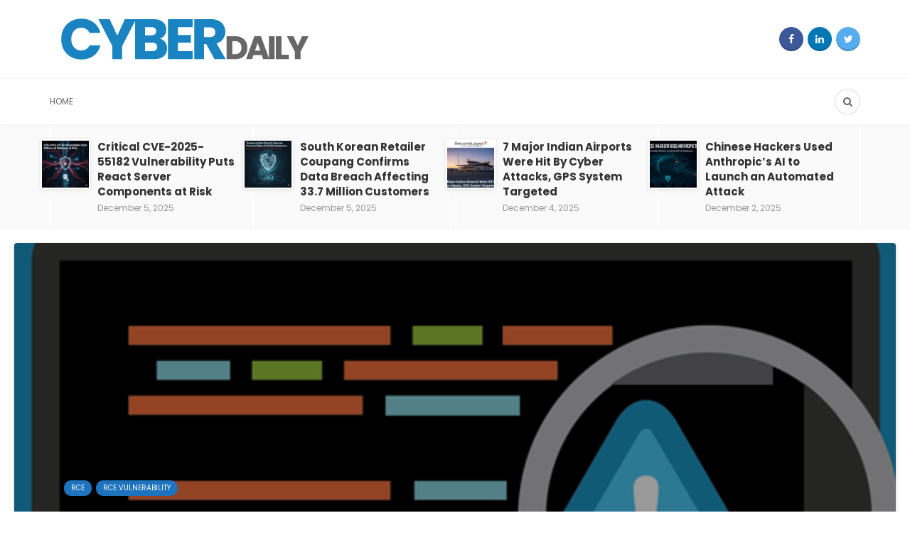

--- FILE ---
content_type: text/html; charset=UTF-8
request_url: https://cyberdaily.securelayer7.net/vendor-argues-the-severity-of-the-rce-bug-in-the-firewall-plugin/?noamp=mobile
body_size: 28403
content:

<!DOCTYPE html>

<html lang="en-US">

<head>

	<meta charset="UTF-8">

	<meta name="viewport" content="width=device-width, initial-scale=1">

	<link rel="profile" href="https://gmpg.org/xfn/11" />

	<meta name='robots' content='index, follow, max-image-preview:large, max-snippet:-1, max-video-preview:-1' />

<!-- Google Tag Manager by PYS -->
    <script data-cfasync="false" data-pagespeed-no-defer>
	    window.dataLayerPYS = window.dataLayerPYS || [];
	</script>
<!-- End Google Tag Manager by PYS --><link rel="preconnect" href="https://fonts.gstatic.com/" crossorigin><meta property="og:site_name" content="The Cybersecurity Daily News" /><meta property="og:title" content="Vendor Argues The Severity Of The RCE Bug In The Firewall Plugin" /><meta property="og:type" content="article" /><meta property="og:description" content="IHTeam&#039;s security experts have discovered a RCE bug in a plugin for the pfSense firewall system. Although the problematic pfBlockerNG plugin is not loaded by default, the issue was nonetheless..." /><meta property="og:url" content="https://cyberdaily.securelayer7.net/vendor-argues-the-severity-of-the-rce-bug-in-the-firewall-plugin/" /><meta property="og:image" content="https://cyberdaily.securelayer7.net/wp-content/uploads/2022/09/image-42.png" /><meta property="og:image:url" content="https://cyberdaily.securelayer7.net/wp-content/uploads/2022/09/image-42.png" /><meta name="twitter:card" content="summary_large_image" /><meta name="twitter:site" content="@Cyberdaily2" /><meta name="twitter:title" content="Vendor Argues The Severity Of The RCE Bug In The Firewall Plugin" /><meta name="twitter:description" content="IHTeam&#039;s security experts have discovered a RCE bug in a plugin for the pfSense firewall system. Although the problematic pfBlockerNG plugin is not loaded by default, the issue was nonetheless..." /><meta name="twitter:url" content="https://cyberdaily.securelayer7.net/vendor-argues-the-severity-of-the-rce-bug-in-the-firewall-plugin/" /><meta name="twitter:image" content="https://cyberdaily.securelayer7.net/wp-content/uploads/2022/09/image-42.png" /><meta name="author" content="cyberatti">

	<!-- This site is optimized with the Yoast SEO plugin v24.3 - https://yoast.com/wordpress/plugins/seo/ -->
	<title>Vendor Argues The Severity Of The RCE Bug In The Firewall Plugin &#8211; The Cybersecurity Daily News</title>
	<meta name="description" content="Vendor argues the severity of the RCE bug in the firewall plugin. The underlying flaw exposed vulnerable installations to a root risk of unauthenticated RCE." />
	<link rel="canonical" href="https://cyberdaily.securelayer7.net/vendor-argues-the-severity-of-the-rce-bug-in-the-firewall-plugin/" />
	<meta property="og:locale" content="en_US" />
	<meta property="og:type" content="article" />
	<meta property="og:title" content="Vendor Argues The Severity Of The RCE Bug In The Firewall Plugin" />
	<meta property="og:description" content="Vendor argues the severity of the RCE bug in the firewall plugin. The underlying flaw exposed vulnerable installations to a root risk of unauthenticated RCE." />
	<meta property="og:url" content="https://cyberdaily.securelayer7.net/vendor-argues-the-severity-of-the-rce-bug-in-the-firewall-plugin/" />
	<meta property="og:site_name" content="The Cybersecurity Daily News" />
	<meta property="article:publisher" content="https://www.facebook.com/Cyberdaily-The-Cybersecurity-Daily-News-103206995170893/" />
	<meta property="article:published_time" content="2022-09-09T06:39:50+00:00" />
	<meta property="article:modified_time" content="2022-09-09T08:38:54+00:00" />
	<meta property="og:image" content="https://cyberdaily.securelayer7.net/wp-content/uploads/2022/09/image-42.png" />
	<meta property="og:image:width" content="750" />
	<meta property="og:image:height" content="375" />
	<meta property="og:image:type" content="image/png" />
	<meta name="author" content="cyberatti" />
	<meta name="twitter:card" content="summary_large_image" />
	<meta name="twitter:creator" content="@Cyberdaily2" />
	<meta name="twitter:site" content="@Cyberdaily2" />
	<meta name="twitter:label1" content="Written by" />
	<meta name="twitter:data1" content="cyberatti" />
	<meta name="twitter:label2" content="Est. reading time" />
	<meta name="twitter:data2" content="3 minutes" />
	<script type="application/ld+json" class="yoast-schema-graph">{"@context":"https://schema.org","@graph":[{"@type":"WebPage","@id":"https://cyberdaily.securelayer7.net/vendor-argues-the-severity-of-the-rce-bug-in-the-firewall-plugin/","url":"https://cyberdaily.securelayer7.net/vendor-argues-the-severity-of-the-rce-bug-in-the-firewall-plugin/","name":"Vendor Argues The Severity Of The RCE Bug In The Firewall Plugin","isPartOf":{"@id":"https://cyberdaily.securelayer7.net/#website"},"primaryImageOfPage":{"@id":"https://cyberdaily.securelayer7.net/vendor-argues-the-severity-of-the-rce-bug-in-the-firewall-plugin/#primaryimage"},"image":{"@id":"https://cyberdaily.securelayer7.net/vendor-argues-the-severity-of-the-rce-bug-in-the-firewall-plugin/#primaryimage"},"thumbnailUrl":"https://cyberdaily.securelayer7.net/wp-content/uploads/2022/09/image-42.png","datePublished":"2022-09-09T06:39:50+00:00","dateModified":"2022-09-09T08:38:54+00:00","author":{"@id":"https://cyberdaily.securelayer7.net/#/schema/person/be477834021e719c1bb6803bcd5a38d6"},"description":"Vendor argues the severity of the RCE bug in the firewall plugin. The underlying flaw exposed vulnerable installations to a root risk of unauthenticated RCE.","breadcrumb":{"@id":"https://cyberdaily.securelayer7.net/vendor-argues-the-severity-of-the-rce-bug-in-the-firewall-plugin/#breadcrumb"},"inLanguage":"en-US","potentialAction":[{"@type":"ReadAction","target":["https://cyberdaily.securelayer7.net/vendor-argues-the-severity-of-the-rce-bug-in-the-firewall-plugin/"]}]},{"@type":"ImageObject","inLanguage":"en-US","@id":"https://cyberdaily.securelayer7.net/vendor-argues-the-severity-of-the-rce-bug-in-the-firewall-plugin/#primaryimage","url":"https://cyberdaily.securelayer7.net/wp-content/uploads/2022/09/image-42.png","contentUrl":"https://cyberdaily.securelayer7.net/wp-content/uploads/2022/09/image-42.png","width":750,"height":375,"caption":"RCE Bug"},{"@type":"BreadcrumbList","@id":"https://cyberdaily.securelayer7.net/vendor-argues-the-severity-of-the-rce-bug-in-the-firewall-plugin/#breadcrumb","itemListElement":[{"@type":"ListItem","position":1,"name":"Home","item":"https://cyberdaily.securelayer7.net/"},{"@type":"ListItem","position":2,"name":"Vendor Argues The Severity Of The RCE Bug In The Firewall Plugin"}]},{"@type":"WebSite","@id":"https://cyberdaily.securelayer7.net/#website","url":"https://cyberdaily.securelayer7.net/","name":"The Cybersecurity Daily News","description":"Spreading Security Awarness is everyones job","potentialAction":[{"@type":"SearchAction","target":{"@type":"EntryPoint","urlTemplate":"https://cyberdaily.securelayer7.net/?s={search_term_string}"},"query-input":{"@type":"PropertyValueSpecification","valueRequired":true,"valueName":"search_term_string"}}],"inLanguage":"en-US"},{"@type":"Person","@id":"https://cyberdaily.securelayer7.net/#/schema/person/be477834021e719c1bb6803bcd5a38d6","name":"cyberatti","image":{"@type":"ImageObject","inLanguage":"en-US","@id":"https://cyberdaily.securelayer7.net/#/schema/person/image/","url":"https://secure.gravatar.com/avatar/4bdc54f62e649bffc8e32a77440a8232e61835167ae28a50dc3fbd60083497d3?s=96&d=mm&r=g","contentUrl":"https://secure.gravatar.com/avatar/4bdc54f62e649bffc8e32a77440a8232e61835167ae28a50dc3fbd60083497d3?s=96&d=mm&r=g","caption":"cyberatti"},"sameAs":["https://cyberdaily.securelayer7.net"]}]}</script>
	<!-- / Yoast SEO plugin. -->


<link rel='dns-prefetch' href='//static.addtoany.com' />
<link rel='dns-prefetch' href='//www.googletagmanager.com' />
<link rel="alternate" type="application/rss+xml" title="The Cybersecurity Daily News &raquo; Feed" href="https://cyberdaily.securelayer7.net/feed/" />
<link rel="alternate" type="application/rss+xml" title="The Cybersecurity Daily News &raquo; Comments Feed" href="https://cyberdaily.securelayer7.net/comments/feed/" />
<link rel='canonical' href='https://cyberdaily.securelayer7.net/vendor-argues-the-severity-of-the-rce-bug-in-the-firewall-plugin/?noamp=mobile' />
<script type="eeaff6b75a2e6822469500ad-text/javascript" id="wpp-js" src="https://cyberdaily.securelayer7.net/wp-content/plugins/wordpress-popular-posts/assets/js/wpp.min.js?ver=7.2.0" data-sampling="0" data-sampling-rate="100" data-api-url="https://cyberdaily.securelayer7.net/wp-json/wordpress-popular-posts" data-post-id="8987" data-token="afed8325a8" data-lang="0" data-debug="0"></script>
<link rel="alternate" title="oEmbed (JSON)" type="application/json+oembed" href="https://cyberdaily.securelayer7.net/wp-json/oembed/1.0/embed?url=https%3A%2F%2Fcyberdaily.securelayer7.net%2Fvendor-argues-the-severity-of-the-rce-bug-in-the-firewall-plugin%2F" />
<link rel="alternate" title="oEmbed (XML)" type="text/xml+oembed" href="https://cyberdaily.securelayer7.net/wp-json/oembed/1.0/embed?url=https%3A%2F%2Fcyberdaily.securelayer7.net%2Fvendor-argues-the-severity-of-the-rce-bug-in-the-firewall-plugin%2F&#038;format=xml" />
<style id='wp-img-auto-sizes-contain-inline-css' type='text/css'>
img:is([sizes=auto i],[sizes^="auto," i]){contain-intrinsic-size:3000px 1500px}
/*# sourceURL=wp-img-auto-sizes-contain-inline-css */
</style>
<style id='wp-emoji-styles-inline-css' type='text/css'>

	img.wp-smiley, img.emoji {
		display: inline !important;
		border: none !important;
		box-shadow: none !important;
		height: 1em !important;
		width: 1em !important;
		margin: 0 0.07em !important;
		vertical-align: -0.1em !important;
		background: none !important;
		padding: 0 !important;
	}
/*# sourceURL=wp-emoji-styles-inline-css */
</style>
<style id='wp-block-library-inline-css' type='text/css'>
:root{--wp-block-synced-color:#7a00df;--wp-block-synced-color--rgb:122,0,223;--wp-bound-block-color:var(--wp-block-synced-color);--wp-editor-canvas-background:#ddd;--wp-admin-theme-color:#007cba;--wp-admin-theme-color--rgb:0,124,186;--wp-admin-theme-color-darker-10:#006ba1;--wp-admin-theme-color-darker-10--rgb:0,107,160.5;--wp-admin-theme-color-darker-20:#005a87;--wp-admin-theme-color-darker-20--rgb:0,90,135;--wp-admin-border-width-focus:2px}@media (min-resolution:192dpi){:root{--wp-admin-border-width-focus:1.5px}}.wp-element-button{cursor:pointer}:root .has-very-light-gray-background-color{background-color:#eee}:root .has-very-dark-gray-background-color{background-color:#313131}:root .has-very-light-gray-color{color:#eee}:root .has-very-dark-gray-color{color:#313131}:root .has-vivid-green-cyan-to-vivid-cyan-blue-gradient-background{background:linear-gradient(135deg,#00d084,#0693e3)}:root .has-purple-crush-gradient-background{background:linear-gradient(135deg,#34e2e4,#4721fb 50%,#ab1dfe)}:root .has-hazy-dawn-gradient-background{background:linear-gradient(135deg,#faaca8,#dad0ec)}:root .has-subdued-olive-gradient-background{background:linear-gradient(135deg,#fafae1,#67a671)}:root .has-atomic-cream-gradient-background{background:linear-gradient(135deg,#fdd79a,#004a59)}:root .has-nightshade-gradient-background{background:linear-gradient(135deg,#330968,#31cdcf)}:root .has-midnight-gradient-background{background:linear-gradient(135deg,#020381,#2874fc)}:root{--wp--preset--font-size--normal:16px;--wp--preset--font-size--huge:42px}.has-regular-font-size{font-size:1em}.has-larger-font-size{font-size:2.625em}.has-normal-font-size{font-size:var(--wp--preset--font-size--normal)}.has-huge-font-size{font-size:var(--wp--preset--font-size--huge)}.has-text-align-center{text-align:center}.has-text-align-left{text-align:left}.has-text-align-right{text-align:right}.has-fit-text{white-space:nowrap!important}#end-resizable-editor-section{display:none}.aligncenter{clear:both}.items-justified-left{justify-content:flex-start}.items-justified-center{justify-content:center}.items-justified-right{justify-content:flex-end}.items-justified-space-between{justify-content:space-between}.screen-reader-text{border:0;clip-path:inset(50%);height:1px;margin:-1px;overflow:hidden;padding:0;position:absolute;width:1px;word-wrap:normal!important}.screen-reader-text:focus{background-color:#ddd;clip-path:none;color:#444;display:block;font-size:1em;height:auto;left:5px;line-height:normal;padding:15px 23px 14px;text-decoration:none;top:5px;width:auto;z-index:100000}html :where(.has-border-color){border-style:solid}html :where([style*=border-top-color]){border-top-style:solid}html :where([style*=border-right-color]){border-right-style:solid}html :where([style*=border-bottom-color]){border-bottom-style:solid}html :where([style*=border-left-color]){border-left-style:solid}html :where([style*=border-width]){border-style:solid}html :where([style*=border-top-width]){border-top-style:solid}html :where([style*=border-right-width]){border-right-style:solid}html :where([style*=border-bottom-width]){border-bottom-style:solid}html :where([style*=border-left-width]){border-left-style:solid}html :where(img[class*=wp-image-]){height:auto;max-width:100%}:where(figure){margin:0 0 1em}html :where(.is-position-sticky){--wp-admin--admin-bar--position-offset:var(--wp-admin--admin-bar--height,0px)}@media screen and (max-width:600px){html :where(.is-position-sticky){--wp-admin--admin-bar--position-offset:0px}}

/*# sourceURL=wp-block-library-inline-css */
</style><style id='wp-block-heading-inline-css' type='text/css'>
h1:where(.wp-block-heading).has-background,h2:where(.wp-block-heading).has-background,h3:where(.wp-block-heading).has-background,h4:where(.wp-block-heading).has-background,h5:where(.wp-block-heading).has-background,h6:where(.wp-block-heading).has-background{padding:1.25em 2.375em}h1.has-text-align-left[style*=writing-mode]:where([style*=vertical-lr]),h1.has-text-align-right[style*=writing-mode]:where([style*=vertical-rl]),h2.has-text-align-left[style*=writing-mode]:where([style*=vertical-lr]),h2.has-text-align-right[style*=writing-mode]:where([style*=vertical-rl]),h3.has-text-align-left[style*=writing-mode]:where([style*=vertical-lr]),h3.has-text-align-right[style*=writing-mode]:where([style*=vertical-rl]),h4.has-text-align-left[style*=writing-mode]:where([style*=vertical-lr]),h4.has-text-align-right[style*=writing-mode]:where([style*=vertical-rl]),h5.has-text-align-left[style*=writing-mode]:where([style*=vertical-lr]),h5.has-text-align-right[style*=writing-mode]:where([style*=vertical-rl]),h6.has-text-align-left[style*=writing-mode]:where([style*=vertical-lr]),h6.has-text-align-right[style*=writing-mode]:where([style*=vertical-rl]){rotate:180deg}
/*# sourceURL=https://cyberdaily.securelayer7.net/wp-includes/blocks/heading/style.min.css */
</style>
<style id='wp-block-image-inline-css' type='text/css'>
.wp-block-image>a,.wp-block-image>figure>a{display:inline-block}.wp-block-image img{box-sizing:border-box;height:auto;max-width:100%;vertical-align:bottom}@media not (prefers-reduced-motion){.wp-block-image img.hide{visibility:hidden}.wp-block-image img.show{animation:show-content-image .4s}}.wp-block-image[style*=border-radius] img,.wp-block-image[style*=border-radius]>a{border-radius:inherit}.wp-block-image.has-custom-border img{box-sizing:border-box}.wp-block-image.aligncenter{text-align:center}.wp-block-image.alignfull>a,.wp-block-image.alignwide>a{width:100%}.wp-block-image.alignfull img,.wp-block-image.alignwide img{height:auto;width:100%}.wp-block-image .aligncenter,.wp-block-image .alignleft,.wp-block-image .alignright,.wp-block-image.aligncenter,.wp-block-image.alignleft,.wp-block-image.alignright{display:table}.wp-block-image .aligncenter>figcaption,.wp-block-image .alignleft>figcaption,.wp-block-image .alignright>figcaption,.wp-block-image.aligncenter>figcaption,.wp-block-image.alignleft>figcaption,.wp-block-image.alignright>figcaption{caption-side:bottom;display:table-caption}.wp-block-image .alignleft{float:left;margin:.5em 1em .5em 0}.wp-block-image .alignright{float:right;margin:.5em 0 .5em 1em}.wp-block-image .aligncenter{margin-left:auto;margin-right:auto}.wp-block-image :where(figcaption){margin-bottom:1em;margin-top:.5em}.wp-block-image.is-style-circle-mask img{border-radius:9999px}@supports ((-webkit-mask-image:none) or (mask-image:none)) or (-webkit-mask-image:none){.wp-block-image.is-style-circle-mask img{border-radius:0;-webkit-mask-image:url('data:image/svg+xml;utf8,<svg viewBox="0 0 100 100" xmlns="http://www.w3.org/2000/svg"><circle cx="50" cy="50" r="50"/></svg>');mask-image:url('data:image/svg+xml;utf8,<svg viewBox="0 0 100 100" xmlns="http://www.w3.org/2000/svg"><circle cx="50" cy="50" r="50"/></svg>');mask-mode:alpha;-webkit-mask-position:center;mask-position:center;-webkit-mask-repeat:no-repeat;mask-repeat:no-repeat;-webkit-mask-size:contain;mask-size:contain}}:root :where(.wp-block-image.is-style-rounded img,.wp-block-image .is-style-rounded img){border-radius:9999px}.wp-block-image figure{margin:0}.wp-lightbox-container{display:flex;flex-direction:column;position:relative}.wp-lightbox-container img{cursor:zoom-in}.wp-lightbox-container img:hover+button{opacity:1}.wp-lightbox-container button{align-items:center;backdrop-filter:blur(16px) saturate(180%);background-color:#5a5a5a40;border:none;border-radius:4px;cursor:zoom-in;display:flex;height:20px;justify-content:center;opacity:0;padding:0;position:absolute;right:16px;text-align:center;top:16px;width:20px;z-index:100}@media not (prefers-reduced-motion){.wp-lightbox-container button{transition:opacity .2s ease}}.wp-lightbox-container button:focus-visible{outline:3px auto #5a5a5a40;outline:3px auto -webkit-focus-ring-color;outline-offset:3px}.wp-lightbox-container button:hover{cursor:pointer;opacity:1}.wp-lightbox-container button:focus{opacity:1}.wp-lightbox-container button:focus,.wp-lightbox-container button:hover,.wp-lightbox-container button:not(:hover):not(:active):not(.has-background){background-color:#5a5a5a40;border:none}.wp-lightbox-overlay{box-sizing:border-box;cursor:zoom-out;height:100vh;left:0;overflow:hidden;position:fixed;top:0;visibility:hidden;width:100%;z-index:100000}.wp-lightbox-overlay .close-button{align-items:center;cursor:pointer;display:flex;justify-content:center;min-height:40px;min-width:40px;padding:0;position:absolute;right:calc(env(safe-area-inset-right) + 16px);top:calc(env(safe-area-inset-top) + 16px);z-index:5000000}.wp-lightbox-overlay .close-button:focus,.wp-lightbox-overlay .close-button:hover,.wp-lightbox-overlay .close-button:not(:hover):not(:active):not(.has-background){background:none;border:none}.wp-lightbox-overlay .lightbox-image-container{height:var(--wp--lightbox-container-height);left:50%;overflow:hidden;position:absolute;top:50%;transform:translate(-50%,-50%);transform-origin:top left;width:var(--wp--lightbox-container-width);z-index:9999999999}.wp-lightbox-overlay .wp-block-image{align-items:center;box-sizing:border-box;display:flex;height:100%;justify-content:center;margin:0;position:relative;transform-origin:0 0;width:100%;z-index:3000000}.wp-lightbox-overlay .wp-block-image img{height:var(--wp--lightbox-image-height);min-height:var(--wp--lightbox-image-height);min-width:var(--wp--lightbox-image-width);width:var(--wp--lightbox-image-width)}.wp-lightbox-overlay .wp-block-image figcaption{display:none}.wp-lightbox-overlay button{background:none;border:none}.wp-lightbox-overlay .scrim{background-color:#fff;height:100%;opacity:.9;position:absolute;width:100%;z-index:2000000}.wp-lightbox-overlay.active{visibility:visible}@media not (prefers-reduced-motion){.wp-lightbox-overlay.active{animation:turn-on-visibility .25s both}.wp-lightbox-overlay.active img{animation:turn-on-visibility .35s both}.wp-lightbox-overlay.show-closing-animation:not(.active){animation:turn-off-visibility .35s both}.wp-lightbox-overlay.show-closing-animation:not(.active) img{animation:turn-off-visibility .25s both}.wp-lightbox-overlay.zoom.active{animation:none;opacity:1;visibility:visible}.wp-lightbox-overlay.zoom.active .lightbox-image-container{animation:lightbox-zoom-in .4s}.wp-lightbox-overlay.zoom.active .lightbox-image-container img{animation:none}.wp-lightbox-overlay.zoom.active .scrim{animation:turn-on-visibility .4s forwards}.wp-lightbox-overlay.zoom.show-closing-animation:not(.active){animation:none}.wp-lightbox-overlay.zoom.show-closing-animation:not(.active) .lightbox-image-container{animation:lightbox-zoom-out .4s}.wp-lightbox-overlay.zoom.show-closing-animation:not(.active) .lightbox-image-container img{animation:none}.wp-lightbox-overlay.zoom.show-closing-animation:not(.active) .scrim{animation:turn-off-visibility .4s forwards}}@keyframes show-content-image{0%{visibility:hidden}99%{visibility:hidden}to{visibility:visible}}@keyframes turn-on-visibility{0%{opacity:0}to{opacity:1}}@keyframes turn-off-visibility{0%{opacity:1;visibility:visible}99%{opacity:0;visibility:visible}to{opacity:0;visibility:hidden}}@keyframes lightbox-zoom-in{0%{transform:translate(calc((-100vw + var(--wp--lightbox-scrollbar-width))/2 + var(--wp--lightbox-initial-left-position)),calc(-50vh + var(--wp--lightbox-initial-top-position))) scale(var(--wp--lightbox-scale))}to{transform:translate(-50%,-50%) scale(1)}}@keyframes lightbox-zoom-out{0%{transform:translate(-50%,-50%) scale(1);visibility:visible}99%{visibility:visible}to{transform:translate(calc((-100vw + var(--wp--lightbox-scrollbar-width))/2 + var(--wp--lightbox-initial-left-position)),calc(-50vh + var(--wp--lightbox-initial-top-position))) scale(var(--wp--lightbox-scale));visibility:hidden}}
/*# sourceURL=https://cyberdaily.securelayer7.net/wp-includes/blocks/image/style.min.css */
</style>
<style id='wp-block-image-theme-inline-css' type='text/css'>
:root :where(.wp-block-image figcaption){color:#555;font-size:13px;text-align:center}.is-dark-theme :root :where(.wp-block-image figcaption){color:#ffffffa6}.wp-block-image{margin:0 0 1em}
/*# sourceURL=https://cyberdaily.securelayer7.net/wp-includes/blocks/image/theme.min.css */
</style>
<style id='wp-block-buttons-inline-css' type='text/css'>
.wp-block-buttons{box-sizing:border-box}.wp-block-buttons.is-vertical{flex-direction:column}.wp-block-buttons.is-vertical>.wp-block-button:last-child{margin-bottom:0}.wp-block-buttons>.wp-block-button{display:inline-block;margin:0}.wp-block-buttons.is-content-justification-left{justify-content:flex-start}.wp-block-buttons.is-content-justification-left.is-vertical{align-items:flex-start}.wp-block-buttons.is-content-justification-center{justify-content:center}.wp-block-buttons.is-content-justification-center.is-vertical{align-items:center}.wp-block-buttons.is-content-justification-right{justify-content:flex-end}.wp-block-buttons.is-content-justification-right.is-vertical{align-items:flex-end}.wp-block-buttons.is-content-justification-space-between{justify-content:space-between}.wp-block-buttons.aligncenter{text-align:center}.wp-block-buttons:not(.is-content-justification-space-between,.is-content-justification-right,.is-content-justification-left,.is-content-justification-center) .wp-block-button.aligncenter{margin-left:auto;margin-right:auto;width:100%}.wp-block-buttons[style*=text-decoration] .wp-block-button,.wp-block-buttons[style*=text-decoration] .wp-block-button__link{text-decoration:inherit}.wp-block-buttons.has-custom-font-size .wp-block-button__link{font-size:inherit}.wp-block-buttons .wp-block-button__link{width:100%}.wp-block-button.aligncenter{text-align:center}
/*# sourceURL=https://cyberdaily.securelayer7.net/wp-includes/blocks/buttons/style.min.css */
</style>
<style id='wp-block-paragraph-inline-css' type='text/css'>
.is-small-text{font-size:.875em}.is-regular-text{font-size:1em}.is-large-text{font-size:2.25em}.is-larger-text{font-size:3em}.has-drop-cap:not(:focus):first-letter{float:left;font-size:8.4em;font-style:normal;font-weight:100;line-height:.68;margin:.05em .1em 0 0;text-transform:uppercase}body.rtl .has-drop-cap:not(:focus):first-letter{float:none;margin-left:.1em}p.has-drop-cap.has-background{overflow:hidden}:root :where(p.has-background){padding:1.25em 2.375em}:where(p.has-text-color:not(.has-link-color)) a{color:inherit}p.has-text-align-left[style*="writing-mode:vertical-lr"],p.has-text-align-right[style*="writing-mode:vertical-rl"]{rotate:180deg}
/*# sourceURL=https://cyberdaily.securelayer7.net/wp-includes/blocks/paragraph/style.min.css */
</style>
<style id='global-styles-inline-css' type='text/css'>
:root{--wp--preset--aspect-ratio--square: 1;--wp--preset--aspect-ratio--4-3: 4/3;--wp--preset--aspect-ratio--3-4: 3/4;--wp--preset--aspect-ratio--3-2: 3/2;--wp--preset--aspect-ratio--2-3: 2/3;--wp--preset--aspect-ratio--16-9: 16/9;--wp--preset--aspect-ratio--9-16: 9/16;--wp--preset--color--black: #000000;--wp--preset--color--cyan-bluish-gray: #abb8c3;--wp--preset--color--white: #ffffff;--wp--preset--color--pale-pink: #f78da7;--wp--preset--color--vivid-red: #cf2e2e;--wp--preset--color--luminous-vivid-orange: #ff6900;--wp--preset--color--luminous-vivid-amber: #fcb900;--wp--preset--color--light-green-cyan: #7bdcb5;--wp--preset--color--vivid-green-cyan: #00d084;--wp--preset--color--pale-cyan-blue: #8ed1fc;--wp--preset--color--vivid-cyan-blue: #0693e3;--wp--preset--color--vivid-purple: #9b51e0;--wp--preset--gradient--vivid-cyan-blue-to-vivid-purple: linear-gradient(135deg,rgb(6,147,227) 0%,rgb(155,81,224) 100%);--wp--preset--gradient--light-green-cyan-to-vivid-green-cyan: linear-gradient(135deg,rgb(122,220,180) 0%,rgb(0,208,130) 100%);--wp--preset--gradient--luminous-vivid-amber-to-luminous-vivid-orange: linear-gradient(135deg,rgb(252,185,0) 0%,rgb(255,105,0) 100%);--wp--preset--gradient--luminous-vivid-orange-to-vivid-red: linear-gradient(135deg,rgb(255,105,0) 0%,rgb(207,46,46) 100%);--wp--preset--gradient--very-light-gray-to-cyan-bluish-gray: linear-gradient(135deg,rgb(238,238,238) 0%,rgb(169,184,195) 100%);--wp--preset--gradient--cool-to-warm-spectrum: linear-gradient(135deg,rgb(74,234,220) 0%,rgb(151,120,209) 20%,rgb(207,42,186) 40%,rgb(238,44,130) 60%,rgb(251,105,98) 80%,rgb(254,248,76) 100%);--wp--preset--gradient--blush-light-purple: linear-gradient(135deg,rgb(255,206,236) 0%,rgb(152,150,240) 100%);--wp--preset--gradient--blush-bordeaux: linear-gradient(135deg,rgb(254,205,165) 0%,rgb(254,45,45) 50%,rgb(107,0,62) 100%);--wp--preset--gradient--luminous-dusk: linear-gradient(135deg,rgb(255,203,112) 0%,rgb(199,81,192) 50%,rgb(65,88,208) 100%);--wp--preset--gradient--pale-ocean: linear-gradient(135deg,rgb(255,245,203) 0%,rgb(182,227,212) 50%,rgb(51,167,181) 100%);--wp--preset--gradient--electric-grass: linear-gradient(135deg,rgb(202,248,128) 0%,rgb(113,206,126) 100%);--wp--preset--gradient--midnight: linear-gradient(135deg,rgb(2,3,129) 0%,rgb(40,116,252) 100%);--wp--preset--font-size--small: 12.64px;--wp--preset--font-size--medium: 20px;--wp--preset--font-size--large: 20.256px;--wp--preset--font-size--x-large: 42px;--wp--preset--font-size--normal: 16px;--wp--preset--font-size--huge: 25.632px;--wp--preset--spacing--20: 0.44rem;--wp--preset--spacing--30: 0.67rem;--wp--preset--spacing--40: 1rem;--wp--preset--spacing--50: 1.5rem;--wp--preset--spacing--60: 2.25rem;--wp--preset--spacing--70: 3.38rem;--wp--preset--spacing--80: 5.06rem;--wp--preset--shadow--natural: 6px 6px 9px rgba(0, 0, 0, 0.2);--wp--preset--shadow--deep: 12px 12px 50px rgba(0, 0, 0, 0.4);--wp--preset--shadow--sharp: 6px 6px 0px rgba(0, 0, 0, 0.2);--wp--preset--shadow--outlined: 6px 6px 0px -3px rgb(255, 255, 255), 6px 6px rgb(0, 0, 0);--wp--preset--shadow--crisp: 6px 6px 0px rgb(0, 0, 0);}:where(.is-layout-flex){gap: 0.5em;}:where(.is-layout-grid){gap: 0.5em;}body .is-layout-flex{display: flex;}.is-layout-flex{flex-wrap: wrap;align-items: center;}.is-layout-flex > :is(*, div){margin: 0;}body .is-layout-grid{display: grid;}.is-layout-grid > :is(*, div){margin: 0;}:where(.wp-block-columns.is-layout-flex){gap: 2em;}:where(.wp-block-columns.is-layout-grid){gap: 2em;}:where(.wp-block-post-template.is-layout-flex){gap: 1.25em;}:where(.wp-block-post-template.is-layout-grid){gap: 1.25em;}.has-black-color{color: var(--wp--preset--color--black) !important;}.has-cyan-bluish-gray-color{color: var(--wp--preset--color--cyan-bluish-gray) !important;}.has-white-color{color: var(--wp--preset--color--white) !important;}.has-pale-pink-color{color: var(--wp--preset--color--pale-pink) !important;}.has-vivid-red-color{color: var(--wp--preset--color--vivid-red) !important;}.has-luminous-vivid-orange-color{color: var(--wp--preset--color--luminous-vivid-orange) !important;}.has-luminous-vivid-amber-color{color: var(--wp--preset--color--luminous-vivid-amber) !important;}.has-light-green-cyan-color{color: var(--wp--preset--color--light-green-cyan) !important;}.has-vivid-green-cyan-color{color: var(--wp--preset--color--vivid-green-cyan) !important;}.has-pale-cyan-blue-color{color: var(--wp--preset--color--pale-cyan-blue) !important;}.has-vivid-cyan-blue-color{color: var(--wp--preset--color--vivid-cyan-blue) !important;}.has-vivid-purple-color{color: var(--wp--preset--color--vivid-purple) !important;}.has-black-background-color{background-color: var(--wp--preset--color--black) !important;}.has-cyan-bluish-gray-background-color{background-color: var(--wp--preset--color--cyan-bluish-gray) !important;}.has-white-background-color{background-color: var(--wp--preset--color--white) !important;}.has-pale-pink-background-color{background-color: var(--wp--preset--color--pale-pink) !important;}.has-vivid-red-background-color{background-color: var(--wp--preset--color--vivid-red) !important;}.has-luminous-vivid-orange-background-color{background-color: var(--wp--preset--color--luminous-vivid-orange) !important;}.has-luminous-vivid-amber-background-color{background-color: var(--wp--preset--color--luminous-vivid-amber) !important;}.has-light-green-cyan-background-color{background-color: var(--wp--preset--color--light-green-cyan) !important;}.has-vivid-green-cyan-background-color{background-color: var(--wp--preset--color--vivid-green-cyan) !important;}.has-pale-cyan-blue-background-color{background-color: var(--wp--preset--color--pale-cyan-blue) !important;}.has-vivid-cyan-blue-background-color{background-color: var(--wp--preset--color--vivid-cyan-blue) !important;}.has-vivid-purple-background-color{background-color: var(--wp--preset--color--vivid-purple) !important;}.has-black-border-color{border-color: var(--wp--preset--color--black) !important;}.has-cyan-bluish-gray-border-color{border-color: var(--wp--preset--color--cyan-bluish-gray) !important;}.has-white-border-color{border-color: var(--wp--preset--color--white) !important;}.has-pale-pink-border-color{border-color: var(--wp--preset--color--pale-pink) !important;}.has-vivid-red-border-color{border-color: var(--wp--preset--color--vivid-red) !important;}.has-luminous-vivid-orange-border-color{border-color: var(--wp--preset--color--luminous-vivid-orange) !important;}.has-luminous-vivid-amber-border-color{border-color: var(--wp--preset--color--luminous-vivid-amber) !important;}.has-light-green-cyan-border-color{border-color: var(--wp--preset--color--light-green-cyan) !important;}.has-vivid-green-cyan-border-color{border-color: var(--wp--preset--color--vivid-green-cyan) !important;}.has-pale-cyan-blue-border-color{border-color: var(--wp--preset--color--pale-cyan-blue) !important;}.has-vivid-cyan-blue-border-color{border-color: var(--wp--preset--color--vivid-cyan-blue) !important;}.has-vivid-purple-border-color{border-color: var(--wp--preset--color--vivid-purple) !important;}.has-vivid-cyan-blue-to-vivid-purple-gradient-background{background: var(--wp--preset--gradient--vivid-cyan-blue-to-vivid-purple) !important;}.has-light-green-cyan-to-vivid-green-cyan-gradient-background{background: var(--wp--preset--gradient--light-green-cyan-to-vivid-green-cyan) !important;}.has-luminous-vivid-amber-to-luminous-vivid-orange-gradient-background{background: var(--wp--preset--gradient--luminous-vivid-amber-to-luminous-vivid-orange) !important;}.has-luminous-vivid-orange-to-vivid-red-gradient-background{background: var(--wp--preset--gradient--luminous-vivid-orange-to-vivid-red) !important;}.has-very-light-gray-to-cyan-bluish-gray-gradient-background{background: var(--wp--preset--gradient--very-light-gray-to-cyan-bluish-gray) !important;}.has-cool-to-warm-spectrum-gradient-background{background: var(--wp--preset--gradient--cool-to-warm-spectrum) !important;}.has-blush-light-purple-gradient-background{background: var(--wp--preset--gradient--blush-light-purple) !important;}.has-blush-bordeaux-gradient-background{background: var(--wp--preset--gradient--blush-bordeaux) !important;}.has-luminous-dusk-gradient-background{background: var(--wp--preset--gradient--luminous-dusk) !important;}.has-pale-ocean-gradient-background{background: var(--wp--preset--gradient--pale-ocean) !important;}.has-electric-grass-gradient-background{background: var(--wp--preset--gradient--electric-grass) !important;}.has-midnight-gradient-background{background: var(--wp--preset--gradient--midnight) !important;}.has-small-font-size{font-size: var(--wp--preset--font-size--small) !important;}.has-medium-font-size{font-size: var(--wp--preset--font-size--medium) !important;}.has-large-font-size{font-size: var(--wp--preset--font-size--large) !important;}.has-x-large-font-size{font-size: var(--wp--preset--font-size--x-large) !important;}
/*# sourceURL=global-styles-inline-css */
</style>

<style id='classic-theme-styles-inline-css' type='text/css'>
/*! This file is auto-generated */
.wp-block-button__link{color:#fff;background-color:#32373c;border-radius:9999px;box-shadow:none;text-decoration:none;padding:calc(.667em + 2px) calc(1.333em + 2px);font-size:1.125em}.wp-block-file__button{background:#32373c;color:#fff;text-decoration:none}
/*# sourceURL=/wp-includes/css/classic-themes.min.css */
</style>
<link rel='stylesheet' id='redux-extendify-styles-css' href='https://cyberdaily.securelayer7.net/wp-content/plugins/redux-framework/redux-core/assets/css/extendify-utilities.css?ver=4.4.3' type='text/css' media='all' />
<link rel='stylesheet' id='wordpress-popular-posts-css-css' href='https://cyberdaily.securelayer7.net/wp-content/plugins/wordpress-popular-posts/assets/css/wpp.css?ver=7.2.0' type='text/css' media='all' />
<link rel='stylesheet' id='bootstrap-css' href='https://cyberdaily.securelayer7.net/wp-content/themes/bone/vendors/bootstrap/bootstrap.css?ver=3.3.4' type='text/css' media='all' />
<link rel='stylesheet' id='fotorama-css' href='https://cyberdaily.securelayer7.net/wp-content/themes/bone/vendors/fotorama/fotorama.css?ver=4.6.4' type='text/css' media='all' />
<link rel='stylesheet' id='owl-carousel-css' href='https://cyberdaily.securelayer7.net/wp-content/themes/bone/vendors/owl-carousel/owl.carousel.min.css?ver=2.2.1' type='text/css' media='all' />
<link rel='stylesheet' id='zoom-js-css' href='https://cyberdaily.securelayer7.net/wp-content/themes/bone/vendors/zoom/zoom.css?ver=0.0.2' type='text/css' media='all' />
<link rel='stylesheet' id='md-bone-style-css' href='https://cyberdaily.securelayer7.net/wp-content/themes/bone/style.css?ver=2.5.0' type='text/css' media='all' />
<style id='md-bone-style-inline-css' type='text/css'>
.fotorama__thumb-border,.tagcloud a:hover,.tagcloud a:focus,.tagcloud a:active,.wp-block-tag-cloud a:hover,.wp-block-tag-cloud a:focus,.wp-block-tag-cloud a:active,.postTags-list > a:hover,.postVia-list > a:hover,.postSource-list > a:hover,.tabs-nav li.active a:after,.navigation--standard > ul > li > a:before,.articleTags-list > a:hover,input[type="submit"],input[type="submit"]:hover{border-color:#1E73BE;}.reviewMeter-item-score:after,.commentCountBox:after{border-top-color:#1E73BE;}
/*# sourceURL=md-bone-style-inline-css */
</style>
<link rel='stylesheet' id='font-awesome-css' href='https://cyberdaily.securelayer7.net/wp-content/themes/bone/vendors/font-awesome/css/font-awesome.min.css?ver=4.7.0' type='text/css' media='all' />
<link rel='stylesheet' id='addtoany-css' href='https://cyberdaily.securelayer7.net/wp-content/plugins/add-to-any/addtoany.min.css?ver=1.16' type='text/css' media='all' />
<script type="eeaff6b75a2e6822469500ad-text/javascript" id="addtoany-core-js-before">
/* <![CDATA[ */
window.a2a_config=window.a2a_config||{};a2a_config.callbacks=[];a2a_config.overlays=[];a2a_config.templates={};

//# sourceURL=addtoany-core-js-before
/* ]]> */
</script>
<script type="eeaff6b75a2e6822469500ad-text/javascript" defer src="https://static.addtoany.com/menu/page.js" id="addtoany-core-js"></script>
<script type="eeaff6b75a2e6822469500ad-text/javascript" src="https://cyberdaily.securelayer7.net/wp-includes/js/jquery/jquery.min.js?ver=3.7.1" id="jquery-core-js"></script>
<script type="eeaff6b75a2e6822469500ad-text/javascript" src="https://cyberdaily.securelayer7.net/wp-includes/js/jquery/jquery-migrate.min.js?ver=3.4.1" id="jquery-migrate-js"></script>
<script type="eeaff6b75a2e6822469500ad-text/javascript" defer src="https://cyberdaily.securelayer7.net/wp-content/plugins/add-to-any/addtoany.min.js?ver=1.1" id="addtoany-jquery-js"></script>
<link rel="https://api.w.org/" href="https://cyberdaily.securelayer7.net/wp-json/" /><link rel="alternate" title="JSON" type="application/json" href="https://cyberdaily.securelayer7.net/wp-json/wp/v2/posts/8987" /><link rel="EditURI" type="application/rsd+xml" title="RSD" href="https://cyberdaily.securelayer7.net/xmlrpc.php?rsd" />
<meta name="generator" content="WordPress 6.9" />
<link rel='shortlink' href='https://cyberdaily.securelayer7.net/?p=8987' />
<meta name="generator" content="Redux 4.4.3" /><meta name="generator" content="Site Kit by Google 1.103.0" />            <style id="wpp-loading-animation-styles">@-webkit-keyframes bgslide{from{background-position-x:0}to{background-position-x:-200%}}@keyframes bgslide{from{background-position-x:0}to{background-position-x:-200%}}.wpp-widget-block-placeholder,.wpp-shortcode-placeholder{margin:0 auto;width:60px;height:3px;background:#dd3737;background:linear-gradient(90deg,#dd3737 0%,#571313 10%,#dd3737 100%);background-size:200% auto;border-radius:3px;-webkit-animation:bgslide 1s infinite linear;animation:bgslide 1s infinite linear}</style>
            <meta name="redi-version" content="1.2.5" />
<!-- Google Tag Manager snippet added by Site Kit -->
<script type="eeaff6b75a2e6822469500ad-text/javascript">
/* <![CDATA[ */

			( function( w, d, s, l, i ) {
				w[l] = w[l] || [];
				w[l].push( {'gtm.start': new Date().getTime(), event: 'gtm.js'} );
				var f = d.getElementsByTagName( s )[0],
					j = d.createElement( s ), dl = l != 'dataLayer' ? '&l=' + l : '';
				j.async = true;
				j.src = 'https://www.googletagmanager.com/gtm.js?id=' + i + dl;
				f.parentNode.insertBefore( j, f );
			} )( window, document, 'script', 'dataLayer', 'GTM-WFMQ3FQ' );
			
/* ]]> */
</script>

<!-- End Google Tag Manager snippet added by Site Kit -->
<link rel="icon" href="https://cyberdaily.securelayer7.net/wp-content/uploads/2020/10/cropped-daily-1-32x32.png" sizes="32x32" />
<link rel="icon" href="https://cyberdaily.securelayer7.net/wp-content/uploads/2020/10/cropped-daily-1-192x192.png" sizes="192x192" />
<link rel="apple-touch-icon" href="https://cyberdaily.securelayer7.net/wp-content/uploads/2020/10/cropped-daily-1-180x180.png" />
<meta name="msapplication-TileImage" content="https://cyberdaily.securelayer7.net/wp-content/uploads/2020/10/cropped-daily-1-270x270.png" />
<link rel="alternate" type="application/rss+xml" title="RSS" href="https://cyberdaily.securelayer7.net/rsslatest.xml" />		<style type="text/css" id="wp-custom-css">
			.widget_categories {
    max-width: 360px;
    display: none;
}		</style>
		<style id="md_bone_opt-dynamic-css" title="dynamic-css" class="redux-options-output">.siteTitle--default{padding-top:0px;padding-right:0px;padding-bottom:0px;padding-left:0px;}.siteTitle--small{padding-top:0px;padding-right:0px;padding-bottom:0px;padding-left:0px;}.primaryBgColor,input[type="submit"],.postCategory,.progressContainer-bar,.reviewMeter-item-score,.reviewBox-summary-totalScore-wrap,.postTitle .featuredBadge,.btn.btn--solid,.btn.btn--solid:active,.btn.btn--solid:focus,.btn.btn--solid:hover,.btn.btn--solid:visited,.postFormatLink .o-backgroundImg,.featuredBlock--slider article.noThumb,.post--review-meter-bar,.post--review-score, .post--tile.noThumb,.commentCountBox,.byCategoryListing-title i,.categoryTile .o-backgroundImg,.mdPostsListWidget .list-index,.widget_archive li:hover:after,.widget_calendar caption,.block-title span:after,.widget_mc4wp_form_widget input[type="submit"],.wpp-list-with-thumbnails > li:hover > a:first-child:after,.md-pagination .page-numbers.current,.offCanvasClose,.siteFooter-top-wrap{background-color:#1E73BE;}.primaryColor, .primaryColor:hover, .primaryColor:focus, .primaryColor:active, .authorName, .authorName a, .articleMeta-author a, .siteLogo-name,.articleTags-list > a:hover,.articleVia-list > a:hover,.articleSource-list > a:hover,.comment-author:hover,.post--card--bg.noThumb .postInfo .postMeta--author-author a,.loginFormWrapper .modal-close i,.postTitle .postFormatBadge,.widget_pages ul.children > li:before,.widget_categories ul.children > li:before,.widget_nav_menu .submenu-toggle,.tagcloud a:hover,.tagcloud a:focus,.tagcloud a:active,.wp-block-tag-cloud a:hover,.wp-block-tag-cloud a:focus,.wp-block-tag-cloud a:active,.postTags-list > a:hover,.postVia-list > a:hover,.postSource-list > a:hover,.widget_recent_comments .comment-author-link,.widget_recent_comments .comment-author-link a,.tabs-nav li.active a,.widget_pages li > a:before,.wpp-list:not(.wpp-list-with-thumbnails) > li:hover:before,.postFormatBadge,.comment-author, .postMeta--author-author a,.postFormatQuote:before,.logged-in-as a:first-child{color:#1E73BE;}.titleFont,.postTitle,h1,h2,h3,h4,h5,h6,.widget_recent_comments .comment-author-link,.widget_recent_comments li > a,.widget_recent_entries a,.widget_rss a.rsswidget,.widget_rss .rss-date,.wpp-post-title{font-family:Poppins,Arial, Helvetica, sans-serif;}body, .bodyCopy{font-family:Maitree,Georgia, serif;}label,input[type=submit],.metaText,.metaFont,.metaBtn,.postMeta,.postCategory,.blockHeading,.comment-reply-title,.wp-caption,.gallery-caption,.widget-title,.btn,.navigation,.logged-in-as,.widget_calendar table,.wp-block-calendar table,.tagcloud a,.widget_nav_menu .menu,.widget_categories li,.widget_meta li > a,.widget_pages li,.widget_archive a,.comment-reply-title small,.wpp-meta,.wpp-list-with-thumbnails > li > a:first-child:after,.wpp-list:not(.wpp-list-with-thumbnails) > li:before{font-family:Poppins,Arial, Helvetica, sans-serif;}.siteHeader-content{background-color:#ffffff;}.featuredBlockBackground{background-color:#1e73be;}</style><!-- Google tag (gtag.js) --> <script async src="https://www.googletagmanager.com/gtag/js?id=G-WCXN16XDQ1&l=dataLayerPYS" type="eeaff6b75a2e6822469500ad-text/javascript"></script> <script type="eeaff6b75a2e6822469500ad-text/javascript">   window.dataLayerPYS = window.dataLayerPYS || [];   function gtag(){dataLayerPYS.push(arguments);}   gtag('js', new Date());   gtag('config', 'G-WCXN16XDQ1'); </script>
</head>



<body class="wp-singular post-template-default single single-post postid-8987 single-format-standard wp-embed-responsive wp-theme-bone">

			<!-- Google Tag Manager (noscript) snippet added by Site Kit -->
		<noscript>
			<iframe src="https://www.googletagmanager.com/ns.html?id=GTM-WFMQ3FQ" height="0" width="0" style="display:none;visibility:hidden"></iframe>
		</noscript>
		<!-- End Google Tag Manager (noscript) snippet added by Site Kit -->
		
	

	<!-- siteWrap -->

	<div class="siteWrap">



		<!-- siteHeader -->

		<header class="siteHeader siteHeader--standard siteHeader--standard--left">

			<div class="siteHeader-content hidden-xs hidden-sm">

				<div class="container">

					<div class="flexbox">

						<div class="siteHeader-content-component siteHeader-component--left flexbox-item">

							<div class="siteTitle siteTitle--default metaFont">
	<a class="siteLogo siteLogo--image" href="https://cyberdaily.securelayer7.net/" title="The Cybersecurity Daily News" rel="home">
		<img src="https://cyberdaily.securelayer7.net/wp-content/uploads/2020/10/cyberdaily-380x90-1.png" width="380" height="90" rel="logo" alt="The Cybersecurity Daily News">
	</a>
</div>
						</div>

						<div class="siteHeader-content-component siteHeader-component--right flexbox-item">

							<ul class="socialList socialList--inline metaFont">
	<li class="socialList-facebook"><a href="https://www.facebook.com/Cyberdaily-The-Cybersecurity-Daily-News-103206995170893" title="Facebook" target="_blank" rel="noopener noreferrer"><i class="fa fa-facebook"></i></a></li><li class="socialList-linkedin"><a href="https://www.linkedin.com/company/cyberdaily-the-cybersecurity-daily-news/" title="Linkedin" target="_blank" rel="noopener noreferrer"><i class="fa fa-linkedin"></i></a></li><li class="socialList-twitter"><a href="https://twitter.com/Cyberdaily2" title="Twitter" target="_blank" rel="noopener noreferrer"><i class="fa fa-twitter"></i></a></li></ul>

						</div>

					</div>

				</div>

			</div>



			<div class="siteHeader-nav js-searchOuter">

				<div class="container">

					<div class="flexbox">

						<div class="siteHeader-component--left flexbox-item hidden-md hidden-lg">

							<div class="menuToggleBtn js-menu-toggle btn btn--circle hidden-sm hidden-md hidden-lg"><i class="fa fa-navicon"></i></div>

							<div class="menuToggleBtn js-menu-toggle btn btn--pill hidden-xs"><i class="fa fa-navicon"></i><span>Menu</span></div>

						</div>

						<div class="siteHeader-component--center flexbox-item u-alignCenter hidden-md hidden-lg">

							<div class="siteTitle siteTitle--small metaFont">
	<a class="siteLogo siteLogo--image" href="https://cyberdaily.securelayer7.net/" title="The Cybersecurity Daily News" rel="home">
				<img src="https://cyberdaily.securelayer7.net/wp-content/uploads/2020/10/cyberdaily-380x90-1.png" width="380" height="90" rel="logo" alt="The Cybersecurity Daily News" style="max-height:65px;">
			</a>

</div>
						</div>



						<nav class="navigation navigation--main navigation--standard hidden-xs hidden-sm flexbox-item">

							<ul id="menu-primary-menu" class="menu"><li id="menu-item-719" class="menu-item menu-item-type-custom menu-item-object-custom menu-item-home menu-item-719"><a href="https://cyberdaily.securelayer7.net/">Home</a></li>
</ul>
						</nav>



						<div class="siteHeader-component--right headerActions flexbox-item u-alignRight">

							<div class="compactSearch">

								<div class="searchField metaFont">
	<form class="searchField-form" method="get" action="https://cyberdaily.securelayer7.net/">
		<input type="text" name="s" class="searchField-form-input" placeholder="Search..." value="">
		<button type="submit" class="searchField-form-btn"><i class="fa fa-search"></i></button>
	</form>
</div>
								<div class="searchToggleBtn btn btn--circle js-searchToggle hidden-sm"><i class="fa fa-search iconSearch"></i><i class="fa fa-times iconClose"></i></div>

								<div class="searchToggleBtn btn btn--pill js-searchToggle hidden-xs hidden-md hidden-lg"><i class="fa fa-search iconSearch"></i><i class="fa fa-times iconClose"></i><span>Search</span></div>

							</div>

						</div>

					</div>

				</div>

			</div>



			
			<div class="siteHeader--fixed js-fixedHeader js-searchOuter">

				<div class="container">

					<div class="flexbox">

						<div class="flexbox-item">

							<nav class="navigation navigation--main navigation--standard hidden-xs hidden-sm">

								<ul id="menu-primary-menu-1" class="menu"><li class="menu-item menu-item-type-custom menu-item-object-custom menu-item-home menu-item-719"><a href="https://cyberdaily.securelayer7.net/">Home</a></li>
</ul>
							</nav>

						</div>



						<div class="flexbox-item u-alignRight">

							<div class="compactSearch">

								<div class="searchField metaFont">
	<form class="searchField-form" method="get" action="https://cyberdaily.securelayer7.net/">
		<input type="text" name="s" class="searchField-form-input" placeholder="Search..." value="">
		<button type="submit" class="searchField-form-btn"><i class="fa fa-search"></i></button>
	</form>
</div>
								<div class="searchToggleBtn btn btn--circle js-searchToggle"><i class="fa fa-search iconSearch"></i><i class="fa fa-times iconClose"></i></div>

							</div>

						</div>

					</div>



				</div>

			</div>

			


		</header>

		<!-- siteHeader --><div class="postRibbon">
	<div class="container">
		<div class="postRibbon-inner">
					<div class="postRibbon-item">
				<article class="postItem post--list--micro clearfix post-11271 post type-post status-publish format-standard has-post-thumbnail category-uncategorized">
			<div class="postFeaturedImg">
			<img width="100" height="100" src="https://cyberdaily.securelayer7.net/wp-content/uploads/2025/12/CVE-2025-55182-1-100x100.png" class="attachment-md_bone_xs size-md_bone_xs wp-post-image" alt="Critical CVE-2025-55182 Vulnerability Puts React Server Components at Risk" decoding="async" srcset="https://cyberdaily.securelayer7.net/wp-content/uploads/2025/12/CVE-2025-55182-1-100x100.png 100w, https://cyberdaily.securelayer7.net/wp-content/uploads/2025/12/CVE-2025-55182-1-300x300.png 300w, https://cyberdaily.securelayer7.net/wp-content/uploads/2025/12/CVE-2025-55182-1-150x150.png 150w, https://cyberdaily.securelayer7.net/wp-content/uploads/2025/12/CVE-2025-55182-1-900x900.png 900w, https://cyberdaily.securelayer7.net/wp-content/uploads/2025/12/CVE-2025-55182-1-800x800.png 800w, https://cyberdaily.securelayer7.net/wp-content/uploads/2025/12/CVE-2025-55182-1-600x600.png 600w, https://cyberdaily.securelayer7.net/wp-content/uploads/2025/12/CVE-2025-55182-1-400x400.png 400w, https://cyberdaily.securelayer7.net/wp-content/uploads/2025/12/CVE-2025-55182-1.png 1024w" sizes="(max-width: 100px) 100vw, 100px" />		</div>
			<h3 class="postTitle entry-title">
			<a href="https://cyberdaily.securelayer7.net/cve-2025-55182/" rel="bookmark">Critical CVE-2025-55182 Vulnerability Puts React Server Components at Risk</a>
		</h3>
		<div class="metaText metaDate"><abbr class="published updated" title="December 5, 2025">December 5, 2025</abbr></div>
	<a href="https://cyberdaily.securelayer7.net/cve-2025-55182/" class="overlayLink u-stretched"></a>
</article>			</div>
					<div class="postRibbon-item">
				<article class="postItem post--list--micro clearfix post-11268 post type-post status-publish format-standard has-post-thumbnail category-uncategorized">
			<div class="postFeaturedImg">
			<img width="100" height="100" src="https://cyberdaily.securelayer7.net/wp-content/uploads/2025/12/Coupang-Confirms-Data-Breach-100x100.png" class="attachment-md_bone_xs size-md_bone_xs wp-post-image" alt="South Korean Retailer Coupang Confirms Data Breach Affecting 33.7 Million Customers" decoding="async" srcset="https://cyberdaily.securelayer7.net/wp-content/uploads/2025/12/Coupang-Confirms-Data-Breach-100x100.png 100w, https://cyberdaily.securelayer7.net/wp-content/uploads/2025/12/Coupang-Confirms-Data-Breach-300x300.png 300w, https://cyberdaily.securelayer7.net/wp-content/uploads/2025/12/Coupang-Confirms-Data-Breach-150x150.png 150w, https://cyberdaily.securelayer7.net/wp-content/uploads/2025/12/Coupang-Confirms-Data-Breach-900x900.png 900w, https://cyberdaily.securelayer7.net/wp-content/uploads/2025/12/Coupang-Confirms-Data-Breach-800x800.png 800w, https://cyberdaily.securelayer7.net/wp-content/uploads/2025/12/Coupang-Confirms-Data-Breach-600x600.png 600w, https://cyberdaily.securelayer7.net/wp-content/uploads/2025/12/Coupang-Confirms-Data-Breach-400x400.png 400w, https://cyberdaily.securelayer7.net/wp-content/uploads/2025/12/Coupang-Confirms-Data-Breach.png 1024w" sizes="(max-width: 100px) 100vw, 100px" />		</div>
			<h3 class="postTitle entry-title">
			<a href="https://cyberdaily.securelayer7.net/coupang-data-breach/" rel="bookmark">South Korean Retailer Coupang Confirms Data Breach Affecting 33.7 Million Customers</a>
		</h3>
		<div class="metaText metaDate"><abbr class="published updated" title="December 5, 2025">December 5, 2025</abbr></div>
	<a href="https://cyberdaily.securelayer7.net/coupang-data-breach/" class="overlayLink u-stretched"></a>
</article>			</div>
					<div class="postRibbon-item">
				<article class="postItem post--list--micro clearfix post-11264 post type-post status-publish format-standard has-post-thumbnail category-uncategorized">
			<div class="postFeaturedImg">
			<img width="100" height="100" src="https://cyberdaily.securelayer7.net/wp-content/uploads/2025/12/indian-airport-cyberattack_dimensions-100x100.jpg" class="attachment-md_bone_xs size-md_bone_xs wp-post-image" alt="7 Major Indian Airports Were Hit By Cyber Attacks, GPS System Targeted" decoding="async" srcset="https://cyberdaily.securelayer7.net/wp-content/uploads/2025/12/indian-airport-cyberattack_dimensions-100x100.jpg 100w, https://cyberdaily.securelayer7.net/wp-content/uploads/2025/12/indian-airport-cyberattack_dimensions-150x150.jpg 150w" sizes="(max-width: 100px) 100vw, 100px" />		</div>
			<h3 class="postTitle entry-title">
			<a href="https://cyberdaily.securelayer7.net/indian-airports-gps-spoofing-cyberattack/" rel="bookmark">7 Major Indian Airports Were Hit By Cyber Attacks, GPS System Targeted </a>
		</h3>
		<div class="metaText metaDate"><abbr class="published updated" title="December 4, 2025">December 4, 2025</abbr></div>
	<a href="https://cyberdaily.securelayer7.net/indian-airports-gps-spoofing-cyberattack/" class="overlayLink u-stretched"></a>
</article>			</div>
					<div class="postRibbon-item">
				<article class="postItem post--list--micro clearfix post-11260 post type-post status-publish format-standard has-post-thumbnail category-uncategorized">
			<div class="postFeaturedImg">
			<img width="100" height="100" src="https://cyberdaily.securelayer7.net/wp-content/uploads/2025/12/anthropic-ai-attack-report-1-1-100x100.png" class="attachment-md_bone_xs size-md_bone_xs wp-post-image" alt="Chinese Hackers Used Anthropic’s AI to Launch an Automated Attack " decoding="async" srcset="https://cyberdaily.securelayer7.net/wp-content/uploads/2025/12/anthropic-ai-attack-report-1-1-100x100.png 100w, https://cyberdaily.securelayer7.net/wp-content/uploads/2025/12/anthropic-ai-attack-report-1-1-150x150.png 150w" sizes="(max-width: 100px) 100vw, 100px" />		</div>
			<h3 class="postTitle entry-title">
			<a href="https://cyberdaily.securelayer7.net/anthropic-ai-attack-report/" rel="bookmark">Chinese Hackers Used Anthropic’s AI to Launch an Automated Attack </a>
		</h3>
		<div class="metaText metaDate"><abbr class="published updated" title="December 2, 2025">December 2, 2025</abbr></div>
	<a href="https://cyberdaily.securelayer7.net/anthropic-ai-attack-report/" class="overlayLink u-stretched"></a>
</article>			</div>
				</div>
	</div>
</div>

<main class="layoutBody">
	<article class="postSingle postSingle--billboard hentry post-8987 post type-post status-publish format-standard has-post-thumbnail category-rce category-rce-vulnerability tag-pfblockerng-vulnerability tag-pfsense-firewall-system tag-rce-bug tag-rce-vulnerability">
					<script type="application/ld+json">
				{
					"@context": "http://schema.org/",
					"@type": "BlogPosting",
					"mainEntityOfPage": {
						"@type": "WebPage",
						"@id": "https://cyberdaily.securelayer7.net/vendor-argues-the-severity-of-the-rce-bug-in-the-firewall-plugin/"
					},
					"headline": "Vendor Argues The Severity Of The RCE Bug In The Firewall Plugin",
					"image": [
						"https://cyberdaily.securelayer7.net/wp-content/uploads/2022/09/image-42-400x200.png"
					],
					"datePublished": "2022-09-09T12:09:50+05:30",
					"dateModified": "2022-09-09T14:08:54+05:30",
					"author": {
						"@type": "Person",
						"name": "cyberatti"
					},
					"publisher": {
						"@type": "Organization",
						"name": "The Cybersecurity Daily News",
						"logo": {
							"@type": "ImageObject",
							"url": "https://cyberdaily.securelayer7.net/wp-content/uploads/2020/10/cyberdaily-380x90-1.png"
						}
					},
					"description": "IHTeam&#8217;s security experts have discovered a RCE bug in a plugin for the pfSense firewall system. Although the problematic pfBlockerNG plugin is not loaded by default, the issue was nonetheless fixed by a June software upgrade. According to IHTeam, the underlying flaw exposed vulnerable installations to a root risk of unauthenticated remote code execution (RCE). [&hellip;]"
				}
			</script>
							<div class="postSingle--billboard-cover">
			<div id="md-single-cover" class="postSingle--billboard-cover-bgImg"  style="background-image: url(https://cyberdaily.securelayer7.net/wp-content/uploads/2022/09/image-42.png);"></div>
			
			<div class="container">
				<div class="postInfo overlayInfo">
					<div id="md-billboard-info" class="postSingle-header postSingle-header--billboard postSingle-header--big">
						<ul class="postCategories list-inline"><li><a class="postCategory" href="https://cyberdaily.securelayer7.net/category/rce/" title="View all posts in RCE" rel="tag">RCE</a></li><li><a class="postCategory" href="https://cyberdaily.securelayer7.net/category/rce-vulnerability/" title="View all posts in RCE vulnerability" rel="tag">RCE vulnerability</a></li></ul>						<h1 class="postTitle entry-title">Vendor Argues The Severity Of The RCE Bug In The Firewall Plugin</h1>
										<div class="postMeta postMeta--3 flexbox">
					<div class="flexbox-item">
								<div class="postMeta--author postMeta--author--4 o-media vcard author">
			<div class="postMeta--author-avatar o-media-left o-media--middle photo"><img alt='avatar' src='https://secure.gravatar.com/avatar/4bdc54f62e649bffc8e32a77440a8232e61835167ae28a50dc3fbd60083497d3?s=32&#038;d=mm&#038;r=g' srcset='https://secure.gravatar.com/avatar/4bdc54f62e649bffc8e32a77440a8232e61835167ae28a50dc3fbd60083497d3?s=64&#038;d=mm&#038;r=g 2x' class='avatar avatar-32 photo' height='32' width='32' decoding='async'/></div>
			<div class="postMeta--author-text o-media-body o-media--middle">
				<span class="metaText--sub">by</span>
				<div class="postMeta--author-author metaFont fn">
					<a href="https://cyberdaily.securelayer7.net/author/cyberatti/" title="Posts by cyberatti" rel="author">cyberatti</a>				</div>
			</div>
		</div>
							</div>
					<div class="flexbox-item">
						<div>
							<span class="metaText--sub">posted on</span>
							<div class="metaFont metaDate"><abbr class="published updated" title="September 9, 2022">September 9, 2022</abbr></div>	
						</div>
					</div>
					<div class="flexbox-item">
												<a href="https://cyberdaily.securelayer7.net/vendor-argues-the-severity-of-the-rce-bug-in-the-firewall-plugin/#respond" title="Comment" class="metaFont commentCountBox">
							0						</a>
					</div>
				</div>
								</div>
				</div>
			</div>
		</div>
				
		<div class="container">
			<div class="layoutContent clearfix">

				<div class="layoutContent-main hasRightSidebar">

												
						<div class="postContentWrap">
							<div class="postContent bodyCopy clearfix">
								
<p>IHTeam&#8217;s security experts have discovered a RCE bug in a plugin for the pfSense firewall system.</p>



<p>Although the problematic pfBlockerNG plugin is not loaded by default, the issue was nonetheless fixed by a June software upgrade.</p>



<p>According to IHTeam, the underlying flaw exposed vulnerable installations to a root risk of unauthenticated remote code execution (RCE). The CVE number for the pfSense pfBlockerNG vulnerability is <a href="https://cve.mitre.org/cgi-bin/cvename.cgi?name=2022-31814">CVE-2022-31814</a>.</p>



<h2 class="wp-block-heading">Root cause analysis</h2>



<p>pfSense is a firewall/router software distribution based on FreeBSD. The <a href="https://cyberdaily.securelayer7.net/?s=open+source+software">open source-based</a> network firewall technology can be set up as a virtual appliance or on bare metal.</p>



<p>Within pfSense, there is a plugin component called pfBlockerNG that makes it easier to allow-list or deny-list entire IP ranges. According to researchers, it is frequently used to prevent entire nations from communicating with networks running pfSense. They highlight a number of elements that draw specific attention to the issue.</p>



<p>The vulnerability is a <a href="https://cyberdaily.securelayer7.net/?s=remote+command+execution">remote command execution</a> exploitable from an unauthenticated perspective and, on top of that, the web server is running with root capabilities.</p>



<p>It&#8217;s important to note that the vulnerability only affects a pfSense plugin that is not installed by default.</p>



<p>Without actively crawling each of the vulnerable systems, it is difficult to estimate the number of affected systems, according to IHTeam.</p>



<p>Shodan estimates that there are about <a href="https://www.shodan.io/search?query=http.title%3A%22pfSense+-+Login%22+%22Server%3A+nginx%22+%22Set-Cookie%3A+PHPSESSID%3D%22">27,000 vulnerable pfSense systems</a> online. After many systems won&#8217;t be running the impacted pfBlockerNG plugin and even vulnerable installations have probably been fixed. Since the software was updated, this shouldn&#8217;t be interpreted as a measure of the number of vulnerable systems.</p>



<p>The only versions that were impacted are versions 2.1.4 26 and lower, according to the pfBlockerNG creator. This has been corrected, and pkg manager allows for an upgrade. They advised using unaffected pfBlockerNG-devel is advised.</p>



<h2 class="wp-block-heading">Practical impact</h2>



<p>The pfSense firewall&#8217;s distributor, Netgate, stated in answer to a similar question: &#8220;The issue they [the researchers] uncovered was in the pfBlockerNG package but had previously been addressed in the pfBlockerNG-devel package, which is the version the package maintainer recommends everyone use.&#8221;</p>



<p>The bug needs access to the web server on the firewall (which should never be open on WAN and is typically restricted internally when configured according to best practises), according to Netgate. While it &#8220;had a high theoretical score, the total practical impact was assessed extremely minimal.&#8221;</p>



<p><a href="https://cyberdaily.securelayer7.net/?s=software+development">Developers</a> are continuing shipping and enabling users to install between the 2.x branch and the 3.x branch, according to IHTeam.</p>



<p>As per researchers removing the 2.x branch from the list of accessible plugins, the misunderstanding could be readily cleared up.</p>



<p>pfBlockerNG&#8217;s vulnerability was discovered by IHTeam while doing an impartial security evaluation of what turned out to be a vulnerable product version. IHTeam posted a technical description of the problem on its <a href="https://www.ihteam.net/advisory/pfblockerng-unauth-rce-vulnerability/">blog</a> on Monday (September 5).</p>



<h2 class="wp-block-heading">Dev lessons</h2>



<p>According to an IHTeam researcher who requested anonymity, the bug&#8217;s characteristics could serve as a teaching tool for other software developers.</p>



<p>The researcher stated: &#8220;Developers should exercise extra caution when managing user input to avoid these types of vulnerabilities (not only via direct GET and POST requests. But also via input that might be passed in request headers such as Cookies, Host or User-Agent.</p>



<p>&#8220;Before being sent to the programme, every piece of user input needs to be thoroughly examined and cleaned. Not just for command execution, but also for other attack types like cross-site scripting (XSS) or SQL injection, they continued.</p>



<p><a href="https://portswigger.net/daily-swig/vendor-disputes-seriousness-of-firewall-plugin-rce-flaw">Reference</a></p>
<div class="addtoany_share_save_container addtoany_content addtoany_content_bottom"><div class="a2a_kit a2a_kit_size_32 addtoany_list" data-a2a-url="https://cyberdaily.securelayer7.net/vendor-argues-the-severity-of-the-rce-bug-in-the-firewall-plugin/" data-a2a-title="Vendor Argues The Severity Of The RCE Bug In The Firewall Plugin"><a class="a2a_button_facebook" href="https://www.addtoany.com/add_to/facebook?linkurl=https%3A%2F%2Fcyberdaily.securelayer7.net%2Fvendor-argues-the-severity-of-the-rce-bug-in-the-firewall-plugin%2F&amp;linkname=Vendor%20Argues%20The%20Severity%20Of%20The%20RCE%20Bug%20In%20The%20Firewall%20Plugin" title="Facebook" rel="nofollow noopener" target="_blank"></a><a class="a2a_button_mastodon" href="https://www.addtoany.com/add_to/mastodon?linkurl=https%3A%2F%2Fcyberdaily.securelayer7.net%2Fvendor-argues-the-severity-of-the-rce-bug-in-the-firewall-plugin%2F&amp;linkname=Vendor%20Argues%20The%20Severity%20Of%20The%20RCE%20Bug%20In%20The%20Firewall%20Plugin" title="Mastodon" rel="nofollow noopener" target="_blank"></a><a class="a2a_button_email" href="https://www.addtoany.com/add_to/email?linkurl=https%3A%2F%2Fcyberdaily.securelayer7.net%2Fvendor-argues-the-severity-of-the-rce-bug-in-the-firewall-plugin%2F&amp;linkname=Vendor%20Argues%20The%20Severity%20Of%20The%20RCE%20Bug%20In%20The%20Firewall%20Plugin" title="Email" rel="nofollow noopener" target="_blank"></a><a class="a2a_dd addtoany_share_save addtoany_share" href="https://www.addtoany.com/share"></a></div></div>							</div>
						</div>
							
							
							
												
								
		<footer class="postFooter postFooter--single">
							<div class="postFooter-tags">
				<div class="postTags postMeta"><div class="postTags-list"><a class="postTag metaFont" href="https://cyberdaily.securelayer7.net/tag/pfblockerng-vulnerability/" title="View all posts in pfBlockerNG vulnerability" rel="tag">pfBlockerNG vulnerability</a><a class="postTag metaFont" href="https://cyberdaily.securelayer7.net/tag/pfsense-firewall-system/" title="View all posts in pfSense firewall system" rel="tag">pfSense firewall system</a><a class="postTag metaFont" href="https://cyberdaily.securelayer7.net/tag/rce-bug/" title="View all posts in RCE Bug" rel="tag">RCE Bug</a><a class="postTag metaFont" href="https://cyberdaily.securelayer7.net/tag/rce-vulnerability/" title="View all posts in RCE vulnerability" rel="tag">RCE vulnerability</a></div></div>				</div>
			
							<div class="postFooter-share">
					<div class="a2a_kit a2a_kit_size_32 addtoany_list" data-a2a-url="https://cyberdaily.securelayer7.net/vendor-argues-the-severity-of-the-rce-bug-in-the-firewall-plugin/" data-a2a-title="Vendor Argues The Severity Of The RCE Bug In The Firewall Plugin"><a class="a2a_button_facebook" href="https://www.addtoany.com/add_to/facebook?linkurl=https%3A%2F%2Fcyberdaily.securelayer7.net%2Fvendor-argues-the-severity-of-the-rce-bug-in-the-firewall-plugin%2F&amp;linkname=Vendor%20Argues%20The%20Severity%20Of%20The%20RCE%20Bug%20In%20The%20Firewall%20Plugin" title="Facebook" rel="nofollow noopener" target="_blank"></a><a class="a2a_button_mastodon" href="https://www.addtoany.com/add_to/mastodon?linkurl=https%3A%2F%2Fcyberdaily.securelayer7.net%2Fvendor-argues-the-severity-of-the-rce-bug-in-the-firewall-plugin%2F&amp;linkname=Vendor%20Argues%20The%20Severity%20Of%20The%20RCE%20Bug%20In%20The%20Firewall%20Plugin" title="Mastodon" rel="nofollow noopener" target="_blank"></a><a class="a2a_button_email" href="https://www.addtoany.com/add_to/email?linkurl=https%3A%2F%2Fcyberdaily.securelayer7.net%2Fvendor-argues-the-severity-of-the-rce-bug-in-the-firewall-plugin%2F&amp;linkname=Vendor%20Argues%20The%20Severity%20Of%20The%20RCE%20Bug%20In%20The%20Firewall%20Plugin" title="Email" rel="nofollow noopener" target="_blank"></a><a class="a2a_dd addtoany_share_save addtoany_share" href="https://www.addtoany.com/share"></a></div>				</div>
					</footer>
	
						
						
						<div class="postNavigation">
	<div class="postNavigation-inner">
		<div class="flexbox">
			<div class="flexbox-item">
				<div class="postNavigation-prev clearfix">
																	<div class="postNavigation-thumb">
							<img width="100" height="100" src="https://cyberdaily.securelayer7.net/wp-content/uploads/2022/09/image-40-100x100.png" class="attachment-md_bone_xs size-md_bone_xs wp-post-image" alt="Microsoft Teams GIFs" decoding="async" srcset="https://cyberdaily.securelayer7.net/wp-content/uploads/2022/09/image-40-100x100.png 100w, https://cyberdaily.securelayer7.net/wp-content/uploads/2022/09/image-40-300x300.png 300w, https://cyberdaily.securelayer7.net/wp-content/uploads/2022/09/image-40-150x150.png 150w, https://cyberdaily.securelayer7.net/wp-content/uploads/2022/09/image-40-600x600.png 600w, https://cyberdaily.securelayer7.net/wp-content/uploads/2022/09/image-40-400x400.png 400w, https://cyberdaily.securelayer7.net/wp-content/uploads/2022/09/image-40.png 750w" sizes="(max-width: 100px) 100vw, 100px" />						</div>
												<span class="metaFont">Previous article</span>
						<span class="postTitle">GIFShell attack creates reverse shell using Microsoft Teams GIFs</span>
						<a href="https://cyberdaily.securelayer7.net/gifshell-attack-creates-reverse-shell-using-microsoft-teams-gifs/" class="u-stretched"></a>
									</div>
			</div>
			
			<div class="flexbox-item">
				<div class="postNavigation-next clearfix">
																	<div class="postNavigation-thumb">
							<img width="100" height="100" src="https://cyberdaily.securelayer7.net/wp-content/uploads/2022/09/image-47-100x100.png" class="attachment-md_bone_xs size-md_bone_xs wp-post-image" alt="Baxter infusion pumps" decoding="async" srcset="https://cyberdaily.securelayer7.net/wp-content/uploads/2022/09/image-47-100x100.png 100w, https://cyberdaily.securelayer7.net/wp-content/uploads/2022/09/image-47-300x300.png 300w, https://cyberdaily.securelayer7.net/wp-content/uploads/2022/09/image-47-150x150.png 150w, https://cyberdaily.securelayer7.net/wp-content/uploads/2022/09/image-47-600x600.png 600w, https://cyberdaily.securelayer7.net/wp-content/uploads/2022/09/image-47-400x400.png 400w, https://cyberdaily.securelayer7.net/wp-content/uploads/2022/09/image-47.png 750w" sizes="(max-width: 100px) 100vw, 100px" />						</div>
												<span class="metaFont">Next article</span>
						<span class="postTitle">There have been reported new vulnerabilities in Baxter&#8217;s internet-connected infusion pumps</span>
						<a href="https://cyberdaily.securelayer7.net/new-vulnerabilities-in-baxters-internet-connected-infusion-pumps/" class="u-stretched"></a>
									</div>
			</div>
		</div>
	</div>
</div>										
									<div class="relatedPosts relatedPosts--alt">
				<h5 class="blockHeading"><span><i class="fa fa-hand-o-right"></i>You may also like</span></h5>
				
									
											<div class="row">
											<div class="col-xs-12 col-sm-4">
							<article class="postItem post--card post--card--paper post--card--paper--micro post-4274 post type-post status-publish format-standard has-post-thumbnail category-cybersecurity category-cybersecurity-issues category-cybersecurity-news category-cyberthreats category-uncategorized category-hacker-attack category-rce category-rce-vulnerability category-security-update category-security-vulnerability category-vulnerabilities tag-cybersecurity-news tag-foxit tag-foxit-software tag-news tag-rce tag-rce-vulnerability tag-security-update">
		<div class="postFeaturedImg u-ratio2to1 o-imageCropper">
		<img width="400" height="225" src="https://cyberdaily.securelayer7.net/wp-content/uploads/2021/05/hacker-symbol-2714262_1280-400x225.jpg" class="attachment-md_bone_md size-md_bone_md wp-post-image" alt="Foxit" decoding="async" loading="lazy" srcset="https://cyberdaily.securelayer7.net/wp-content/uploads/2021/05/hacker-symbol-2714262_1280-400x225.jpg 400w, https://cyberdaily.securelayer7.net/wp-content/uploads/2021/05/hacker-symbol-2714262_1280-300x169.jpg 300w, https://cyberdaily.securelayer7.net/wp-content/uploads/2021/05/hacker-symbol-2714262_1280-1024x576.jpg 1024w, https://cyberdaily.securelayer7.net/wp-content/uploads/2021/05/hacker-symbol-2714262_1280-1000x563.jpg 1000w, https://cyberdaily.securelayer7.net/wp-content/uploads/2021/05/hacker-symbol-2714262_1280-800x450.jpg 800w, https://cyberdaily.securelayer7.net/wp-content/uploads/2021/05/hacker-symbol-2714262_1280-600x338.jpg 600w, https://cyberdaily.securelayer7.net/wp-content/uploads/2021/05/hacker-symbol-2714262_1280.jpg 1280w" sizes="auto, (max-width: 400px) 100vw, 400px" />				<a href="https://cyberdaily.securelayer7.net/foxit-reader-patched-for-critical-rce-bug-hackable-by-malicious-pdfs/" class="o-overlayLink"></a>
	</div>
		<h3 class="postTitle entry-title">
		<a href="https://cyberdaily.securelayer7.net/foxit-reader-patched-for-critical-rce-bug-hackable-by-malicious-pdfs/" rel="bookmark">Foxit Reader Patched for Critical RCE Bug Hackable By Malicious PDFs</a>
	</h3>
	<div class="metaText metaDate"><abbr class="published updated" title="May 11, 2021">May 11, 2021</abbr></div>
</article>						</div>

											
					
									
											<div class="col-xs-12 col-sm-4">
							<article class="postItem post--card post--card--paper post--card--paper--micro post-10558 post type-post status-publish format-standard has-post-thumbnail category-rce-vulnerability tag-flaw-in-zk-java-framework tag-zk-java-framework-rce tag-zk-java-framework-remote-code-execution-rce-flaw">
		<div class="postFeaturedImg u-ratio2to1 o-imageCropper">
		<img width="400" height="201" src="https://cyberdaily.securelayer7.net/wp-content/uploads/2023/03/image-1-400x201.png" class="attachment-md_bone_md size-md_bone_md wp-post-image" alt="ZK Java Framework remote code execution (RCE) flaw" decoding="async" loading="lazy" srcset="https://cyberdaily.securelayer7.net/wp-content/uploads/2023/03/image-1-400x201.png 400w, https://cyberdaily.securelayer7.net/wp-content/uploads/2023/03/image-1-300x150.png 300w, https://cyberdaily.securelayer7.net/wp-content/uploads/2023/03/image-1-1024x513.png 1024w, https://cyberdaily.securelayer7.net/wp-content/uploads/2023/03/image-1-1536x770.png 1536w, https://cyberdaily.securelayer7.net/wp-content/uploads/2023/03/image-1-1000x501.png 1000w, https://cyberdaily.securelayer7.net/wp-content/uploads/2023/03/image-1-800x401.png 800w, https://cyberdaily.securelayer7.net/wp-content/uploads/2023/03/image-1-600x301.png 600w, https://cyberdaily.securelayer7.net/wp-content/uploads/2023/03/image-1.png 1600w" sizes="auto, (max-width: 400px) 100vw, 400px" />				<a href="https://cyberdaily.securelayer7.net/cisa-warns-of-hackers-exploiting-zk-java-framework-rce-flaw/" class="o-overlayLink"></a>
	</div>
		<h3 class="postTitle entry-title">
		<a href="https://cyberdaily.securelayer7.net/cisa-warns-of-hackers-exploiting-zk-java-framework-rce-flaw/" rel="bookmark">Hackers exploit a flaw in ZK Java Framework RCE -CISA warns</a>
	</h3>
	<div class="metaText metaDate"><abbr class="published updated" title="March 1, 2023">March 1, 2023</abbr></div>
</article>						</div>

											
					
									
											<div class="col-xs-12 col-sm-4">
							<article class="postItem post--card post--card--paper post--card--paper--micro post-5545 post type-post status-publish format-standard has-post-thumbnail category-cybersecurity-news category-rce category-rce-vulnerability category-vulnerabilities tag-cybersecurity-news tag-news tag-rce tag-rce-vulnerability tag-vulnerabilities">
		<div class="postFeaturedImg u-ratio2to1 o-imageCropper">
		<img width="400" height="266" src="https://cyberdaily.securelayer7.net/wp-content/uploads/2021/07/pexels-pixabay-270360-400x266.jpg" class="attachment-md_bone_md size-md_bone_md wp-post-image" alt="RCE" decoding="async" loading="lazy" srcset="https://cyberdaily.securelayer7.net/wp-content/uploads/2021/07/pexels-pixabay-270360-400x266.jpg 400w, https://cyberdaily.securelayer7.net/wp-content/uploads/2021/07/pexels-pixabay-270360-300x200.jpg 300w, https://cyberdaily.securelayer7.net/wp-content/uploads/2021/07/pexels-pixabay-270360-1024x682.jpg 1024w, https://cyberdaily.securelayer7.net/wp-content/uploads/2021/07/pexels-pixabay-270360-1000x666.jpg 1000w, https://cyberdaily.securelayer7.net/wp-content/uploads/2021/07/pexels-pixabay-270360-800x533.jpg 800w, https://cyberdaily.securelayer7.net/wp-content/uploads/2021/07/pexels-pixabay-270360-600x399.jpg 600w, https://cyberdaily.securelayer7.net/wp-content/uploads/2021/07/pexels-pixabay-270360.jpg 1280w" sizes="auto, (max-width: 400px) 100vw, 400px" />				<a href="https://cyberdaily.securelayer7.net/rce-cloudflare-cdn-vulnerability-overall-website-violation/" class="o-overlayLink"></a>
	</div>
		<h3 class="postTitle entry-title">
		<a href="https://cyberdaily.securelayer7.net/rce-cloudflare-cdn-vulnerability-overall-website-violation/" rel="bookmark">RCE Cloudflare CDN vulnerability overall website violation</a>
	</h3>
	<div class="metaText metaDate"><abbr class="published updated" title="July 17, 2021">July 17, 2021</abbr></div>
</article>						</div>

											
											</div>
					
							</div>

						
				</div><!-- end layoutContent-main -->
				
				<aside id="mdSidebar" class="layoutContent-sidebar sidebar sidebar--right js-sticky-sidebar">
					<div class="theiaStickySidebar"><div id="search-4" class="widget widget_search"><div class="searchField metaFont">
	<form class="searchField-form" method="get" action="https://cyberdaily.securelayer7.net/">
		<input type="text" name="s" class="searchField-form-input" placeholder="Search..." value="">
		<button type="submit" class="searchField-form-btn"><i class="fa fa-search"></i></button>
	</form>
</div></div><div id="block-12" class="widget widget_block widget_media_image"><div class="wp-block-image"><!DOCTYPE html PUBLIC "-//W3C//DTD HTML 4.0 Transitional//EN" "http://www.w3.org/TR/REC-html40/loose.dtd">
<html><body><figure class="aligncenter size-full"><a href="https://securelayer7.net/security/application-penetration-testing?utm_source=cyberdaily&amp;utm_medium=banner&amp;utm_campaign=cyberdaily_banner_clicks&amp;utm_id=app_pen_test&amp;utm_term=penetration_testing&amp;utm_content=cyberdailybanner_ads"><img loading="lazy" decoding="async" width="250" height="250" src="https://cyberdaily.securelayer7.net/wp-content/uploads/2022/08/Authsafe-google-ads-2022-B-1.png" alt="" class="wp-image-8448" srcset="https://cyberdaily.securelayer7.net/wp-content/uploads/2022/08/Authsafe-google-ads-2022-B-1.png 250w, https://cyberdaily.securelayer7.net/wp-content/uploads/2022/08/Authsafe-google-ads-2022-B-1-150x150.png 150w, https://cyberdaily.securelayer7.net/wp-content/uploads/2022/08/Authsafe-google-ads-2022-B-1-100x100.png 100w" sizes="auto, (max-width: 250px) 100vw, 250px" /></a></figure>
<script src="/cdn-cgi/scripts/7d0fa10a/cloudflare-static/rocket-loader.min.js" data-cf-settings="eeaff6b75a2e6822469500ad-|49" defer></script></body></html>
</div></div><div id="categories-2" class="widget widget_categories"><h4 class="widget-title">Categories</h4>
			<ul>
					<li class="cat-item cat-item-3432"><a href="https://cyberdaily.securelayer7.net/category/3cx-supply-chain-hack/">3CX supply chain hack</a>
</li>
	<li class="cat-item cat-item-1169"><a href="https://cyberdaily.securelayer7.net/category/accellion-fta/">Accellion FTA</a>
</li>
	<li class="cat-item cat-item-696"><a href="https://cyberdaily.securelayer7.net/category/account-takeover/">Account Takeover</a>
</li>
	<li class="cat-item cat-item-135"><a href="https://cyberdaily.securelayer7.net/category/account-takeover-vulnerability/">Account Takeover Vulnerability</a>
</li>
	<li class="cat-item cat-item-826"><a href="https://cyberdaily.securelayer7.net/category/acer/">Acer</a>
</li>
	<li class="cat-item cat-item-835"><a href="https://cyberdaily.securelayer7.net/category/adobe/">Adobe</a>
</li>
	<li class="cat-item cat-item-1014"><a href="https://cyberdaily.securelayer7.net/category/adobe-bridge/">Adobe Bridge</a>
</li>
	<li class="cat-item cat-item-836"><a href="https://cyberdaily.securelayer7.net/category/adobe-coldfusion/">Adobe ColdFusion</a>
</li>
	<li class="cat-item cat-item-1127"><a href="https://cyberdaily.securelayer7.net/category/adobe-flash/">Adobe Flash</a>
</li>
	<li class="cat-item cat-item-1013"><a href="https://cyberdaily.securelayer7.net/category/adobe-photoshop/">Adobe Photoshop</a>
</li>
	<li class="cat-item cat-item-1015"><a href="https://cyberdaily.securelayer7.net/category/adobe-robohelp/">Adobe RoboHelp</a>
</li>
	<li class="cat-item cat-item-981"><a href="https://cyberdaily.securelayer7.net/category/adware/">adware</a>
</li>
	<li class="cat-item cat-item-1581"><a href="https://cyberdaily.securelayer7.net/category/airtag/">AirTag</a>
</li>
	<li class="cat-item cat-item-3627"><a href="https://cyberdaily.securelayer7.net/category/aitm-attacks/">AitM Attacks</a>
</li>
	<li class="cat-item cat-item-3487"><a href="https://cyberdaily.securelayer7.net/category/akira-ransomware/">Akira ransomware</a>
</li>
	<li class="cat-item cat-item-1776"><a href="https://cyberdaily.securelayer7.net/category/alert-overload/">Alert overload</a>
</li>
	<li class="cat-item cat-item-3520"><a href="https://cyberdaily.securelayer7.net/category/alexa-privacy-violations/">Alexa Privacy Violations</a>
</li>
	<li class="cat-item cat-item-1469"><a href="https://cyberdaily.securelayer7.net/category/amazon/">Amazon</a>
</li>
	<li class="cat-item cat-item-1122"><a href="https://cyberdaily.securelayer7.net/category/amd/">AMD</a>
</li>
	<li class="cat-item cat-item-953"><a href="https://cyberdaily.securelayer7.net/category/android/">Android</a>
</li>
	<li class="cat-item cat-item-1768"><a href="https://cyberdaily.securelayer7.net/category/android-devices/">Android devices</a>
</li>
	<li class="cat-item cat-item-954"><a href="https://cyberdaily.securelayer7.net/category/android-malware/">Android malware</a>
</li>
	<li class="cat-item cat-item-3313"><a href="https://cyberdaily.securelayer7.net/category/android-phishing/">android phishing</a>
</li>
	<li class="cat-item cat-item-3569"><a href="https://cyberdaily.securelayer7.net/category/android-security-updates/">android security updates</a>
</li>
	<li class="cat-item cat-item-867"><a href="https://cyberdaily.securelayer7.net/category/android-spyware/">Android Spyware</a>
</li>
	<li class="cat-item cat-item-828"><a href="https://cyberdaily.securelayer7.net/category/android-trojan/">Android Trojan</a>
</li>
	<li class="cat-item cat-item-3465"><a href="https://cyberdaily.securelayer7.net/category/angel-one-data-breach/">Angel One data breach</a>
</li>
	<li class="cat-item cat-item-1729"><a href="https://cyberdaily.securelayer7.net/category/apache/">apache</a>
</li>
	<li class="cat-item cat-item-265"><a href="https://cyberdaily.securelayer7.net/category/apache-unomi/">Apache Unomi</a>
</li>
	<li class="cat-item cat-item-982"><a href="https://cyberdaily.securelayer7.net/category/apkpure/">APKPure</a>
</li>
	<li class="cat-item cat-item-608"><a href="https://cyberdaily.securelayer7.net/category/apple/">Apple</a>
</li>
	<li class="cat-item cat-item-1080"><a href="https://cyberdaily.securelayer7.net/category/apple-airdrop/">Apple AirDrop</a>
</li>
	<li class="cat-item cat-item-1580"><a href="https://cyberdaily.securelayer7.net/category/apple-airtag/">Apple AirTag</a>
</li>
	<li class="cat-item cat-item-690"><a href="https://cyberdaily.securelayer7.net/category/apple-ios/">Apple iOS</a>
</li>
	<li class="cat-item cat-item-1130"><a href="https://cyberdaily.securelayer7.net/category/apple-ios-14/">Apple iOS 14</a>
</li>
	<li class="cat-item cat-item-1233"><a href="https://cyberdaily.securelayer7.net/category/apple-m1-chip/">Apple M1 chip</a>
</li>
	<li class="cat-item cat-item-999"><a href="https://cyberdaily.securelayer7.net/category/apple-safari/">Apple Safari</a>
</li>
	<li class="cat-item cat-item-871"><a href="https://cyberdaily.securelayer7.net/category/apple-zero-day/">Apple zero-day</a>
</li>
	<li class="cat-item cat-item-917"><a href="https://cyberdaily.securelayer7.net/category/apt/">APT</a>
</li>
	<li class="cat-item cat-item-3586"><a href="https://cyberdaily.securelayer7.net/category/apt-hacking-group/">APT Hacking Group</a>
</li>
	<li class="cat-item cat-item-3394"><a href="https://cyberdaily.securelayer7.net/category/att/">AT&amp;T</a>
</li>
	<li class="cat-item cat-item-1690"><a href="https://cyberdaily.securelayer7.net/category/attackers/">attackers</a>
</li>
	<li class="cat-item cat-item-1540"><a href="https://cyberdaily.securelayer7.net/category/australia/">Australia</a>
</li>
	<li class="cat-item cat-item-1588"><a href="https://cyberdaily.securelayer7.net/category/avaddon/">Avaddon</a>
</li>
	<li class="cat-item cat-item-1304"><a href="https://cyberdaily.securelayer7.net/category/avaddon-ransomware/">Avaddon Ransomware</a>
</li>
	<li class="cat-item cat-item-1766"><a href="https://cyberdaily.securelayer7.net/category/aws/">AWS</a>
</li>
	<li class="cat-item cat-item-1194"><a href="https://cyberdaily.securelayer7.net/category/axa-insurance/">AXA Insurance</a>
</li>
	<li class="cat-item cat-item-1100"><a href="https://cyberdaily.securelayer7.net/category/ransomware/babuk-ransomware/">Babuk ransomware</a>
</li>
	<li class="cat-item cat-item-754"><a href="https://cyberdaily.securelayer7.net/category/backdoor/">backdoor</a>
</li>
	<li class="cat-item cat-item-3608"><a href="https://cyberdaily.securelayer7.net/category/bahamut-group/">Bahamut Group</a>
</li>
	<li class="cat-item cat-item-943"><a href="https://cyberdaily.securelayer7.net/category/banking-trojan/">banking trojan</a>
</li>
	<li class="cat-item cat-item-3606"><a href="https://cyberdaily.securelayer7.net/category/bazan-group/">Bazan Group</a>
</li>
	<li class="cat-item cat-item-1612"><a href="https://cyberdaily.securelayer7.net/category/bazarloader/">BazarLoader</a>
</li>
	<li class="cat-item cat-item-1618"><a href="https://cyberdaily.securelayer7.net/category/billquick/">BillQuick</a>
</li>
	<li class="cat-item cat-item-617"><a href="https://cyberdaily.securelayer7.net/category/bitcoin/">Bitcoin</a>
</li>
	<li class="cat-item cat-item-1197"><a href="https://cyberdaily.securelayer7.net/category/bizarro-banking-trojan/">Bizarro banking trojan</a>
</li>
	<li class="cat-item cat-item-3493"><a href="https://cyberdaily.securelayer7.net/category/black-basta-ransomware/">Black Basta Ransomware</a>
</li>
	<li class="cat-item cat-item-1604"><a href="https://cyberdaily.securelayer7.net/category/blackmatter/">BlackMatter</a>
</li>
	<li class="cat-item cat-item-1605"><a href="https://cyberdaily.securelayer7.net/category/blackmatter-ransomware/">BlackMatter ransomware</a>
</li>
	<li class="cat-item cat-item-1228"><a href="https://cyberdaily.securelayer7.net/category/bluetooth/">Bluetooth</a>
</li>
	<li class="cat-item cat-item-1229"><a href="https://cyberdaily.securelayer7.net/category/bluetooth-core-and-mesh/">Bluetooth Core and Mesh</a>
</li>
	<li class="cat-item cat-item-3591"><a href="https://cyberdaily.securelayer7.net/category/bot-network/">Bot Network</a>
</li>
	<li class="cat-item cat-item-773"><a href="https://cyberdaily.securelayer7.net/category/botnet/">botnet</a>
</li>
	<li class="cat-item cat-item-1746"><a href="https://cyberdaily.securelayer7.net/category/box/">Box</a>
</li>
	<li class="cat-item cat-item-1004"><a href="https://cyberdaily.securelayer7.net/category/brave/">Brave</a>
</li>
	<li class="cat-item cat-item-625"><a href="https://cyberdaily.securelayer7.net/category/brave-browser/">Brave browser</a>
</li>
	<li class="cat-item cat-item-3483"><a href="https://cyberdaily.securelayer7.net/category/brightline-data-breach/">Brightline data breach</a>
</li>
	<li class="cat-item cat-item-1494"><a href="https://cyberdaily.securelayer7.net/category/brute-force-attacks/">Brute Force attacks</a>
</li>
	<li class="cat-item cat-item-697"><a href="https://cyberdaily.securelayer7.net/category/bug-bounty/">Bug Bounty</a>
</li>
	<li class="cat-item cat-item-3467"><a href="https://cyberdaily.securelayer7.net/category/bumblebee-malware/">Bumblebee Malware</a>
</li>
	<li class="cat-item cat-item-3428"><a href="https://cyberdaily.securelayer7.net/category/burn-bug/">burn bug</a>
</li>
	<li class="cat-item cat-item-3524"><a href="https://cyberdaily.securelayer7.net/category/burton/">Burton</a>
</li>
	<li class="cat-item cat-item-1641"><a href="https://cyberdaily.securelayer7.net/category/busybox/">Busybox</a>
</li>
	<li class="cat-item cat-item-1642"><a href="https://cyberdaily.securelayer7.net/category/busybox-linux-utility/">Busybox Linux utility</a>
</li>
	<li class="cat-item cat-item-1643"><a href="https://cyberdaily.securelayer7.net/category/busybox-linux-utility-vulnerabilities/">Busybox Linux utility Vulnerabilities</a>
</li>
	<li class="cat-item cat-item-847"><a href="https://cyberdaily.securelayer7.net/category/cert-in/">CERT-In</a>
</li>
	<li class="cat-item cat-item-3453"><a href="https://cyberdaily.securelayer7.net/category/chameleon-android-malware/">Chameleon Android Malware</a>
</li>
	<li class="cat-item cat-item-1781"><a href="https://cyberdaily.securelayer7.net/category/charming-kitten/">Charming Kitten</a>
</li>
	<li class="cat-item cat-item-1426"><a href="https://cyberdaily.securelayer7.net/category/chase-bank/">Chase Bank</a>
</li>
	<li class="cat-item cat-item-1427"><a href="https://cyberdaily.securelayer7.net/category/chase-bank-data-leak/">Chase Bank data leak</a>
</li>
	<li class="cat-item cat-item-3482"><a href="https://cyberdaily.securelayer7.net/category/chatgpt/">ChatGPT</a>
</li>
	<li class="cat-item cat-item-3479"><a href="https://cyberdaily.securelayer7.net/category/chatgpt-data-breach/">ChatGPT Data Breach</a>
</li>
	<li class="cat-item cat-item-1094"><a href="https://cyberdaily.securelayer7.net/category/china-chopper/">China Chopper</a>
</li>
	<li class="cat-item cat-item-711"><a href="https://cyberdaily.securelayer7.net/category/chinese-hacker-group/">Chinese hacker group</a>
</li>
	<li class="cat-item cat-item-800"><a href="https://cyberdaily.securelayer7.net/category/chirp/">CHIRP</a>
</li>
	<li class="cat-item cat-item-1101"><a href="https://cyberdaily.securelayer7.net/category/chrome/">Chrome</a>
</li>
	<li class="cat-item cat-item-1232"><a href="https://cyberdaily.securelayer7.net/category/chrome-91/">Chrome 91</a>
</li>
	<li class="cat-item cat-item-3540"><a href="https://cyberdaily.securelayer7.net/category/chromeloader/">ChromeLoader</a>
</li>
	<li class="cat-item cat-item-1113"><a href="https://cyberdaily.securelayer7.net/category/cia/">CIA</a>
</li>
	<li class="cat-item cat-item-802"><a href="https://cyberdaily.securelayer7.net/category/cisa/">CISA</a>
</li>
	<li class="cat-item cat-item-801"><a href="https://cyberdaily.securelayer7.net/category/cisa-tool/">CISA Tool</a>
</li>
	<li class="cat-item cat-item-966"><a href="https://cyberdaily.securelayer7.net/category/cisco-2/">Cisco</a>
</li>
	<li class="cat-item cat-item-217"><a href="https://cyberdaily.securelayer7.net/category/cisco/">Cisco Updates</a>
</li>
	<li class="cat-item cat-item-3597"><a href="https://cyberdaily.securelayer7.net/category/citrix-server/">Citrix Server</a>
</li>
	<li class="cat-item cat-item-1645"><a href="https://cyberdaily.securelayer7.net/category/claroty/">Claroty</a>
</li>
	<li class="cat-item cat-item-3419"><a href="https://cyberdaily.securelayer7.net/category/ransomware-gang/clop-ransomware/">Clop ransomware</a>
</li>
	<li class="cat-item cat-item-857"><a href="https://cyberdaily.securelayer7.net/category/cna/">CNA</a>
</li>
	<li class="cat-item cat-item-1620"><a href="https://cyberdaily.securelayer7.net/category/cobalt-strike/">Cobalt Strike</a>
</li>
	<li class="cat-item cat-item-1040"><a href="https://cyberdaily.securelayer7.net/category/codecov/">Codecov</a>
</li>
	<li class="cat-item cat-item-767"><a href="https://cyberdaily.securelayer7.net/category/coinbase/">Coinbase</a>
</li>
	<li class="cat-item cat-item-1208"><a href="https://cyberdaily.securelayer7.net/category/colonial-pipeline/">Colonial Pipeline</a>
</li>
	<li class="cat-item cat-item-3583"><a href="https://cyberdaily.securelayer7.net/category/colorado-state-university/">colorado state university</a>
</li>
	<li class="cat-item cat-item-668"><a href="https://cyberdaily.securelayer7.net/category/command-injection/">command injection</a>
</li>
	<li class="cat-item cat-item-853"><a href="https://cyberdaily.securelayer7.net/category/command-injection-attack/">command injection attack</a>
</li>
	<li class="cat-item cat-item-1497"><a href="https://cyberdaily.securelayer7.net/category/conti/">Conti</a>
</li>
	<li class="cat-item cat-item-1499"><a href="https://cyberdaily.securelayer7.net/category/conto-playbook/">Conto Playbook</a>
</li>
	<li class="cat-item cat-item-1485"><a href="https://cyberdaily.securelayer7.net/category/copilot/">Copilot</a>
</li>
	<li class="cat-item cat-item-3601"><a href="https://cyberdaily.securelayer7.net/category/corporate-credentials/">corporate credentials</a>
</li>
	<li class="cat-item cat-item-1068"><a href="https://cyberdaily.securelayer7.net/category/costco/">Costco</a>
</li>
	<li class="cat-item cat-item-709"><a href="https://cyberdaily.securelayer7.net/category/covid-19/">COVID-19</a>
</li>
	<li class="cat-item cat-item-710"><a href="https://cyberdaily.securelayer7.net/category/covid-19-vaccine/">COVID-19 vaccine</a>
</li>
	<li class="cat-item cat-item-1188"><a href="https://cyberdaily.securelayer7.net/category/cowin/">CoWIN</a>
</li>
	<li class="cat-item cat-item-704"><a href="https://cyberdaily.securelayer7.net/category/credential-stuffing-attack/">Credential stuffing attack</a>
</li>
	<li class="cat-item cat-item-3277"><a href="https://cyberdaily.securelayer7.net/category/credit-card/">credit card</a>
</li>
	<li class="cat-item cat-item-3552"><a href="https://cyberdaily.securelayer7.net/category/credit-card-theft/">credit card theft</a>
</li>
	<li class="cat-item cat-item-820"><a href="https://cyberdaily.securelayer7.net/category/cross-site-scripting/">Cross site scripting</a>
</li>
	<li class="cat-item cat-item-1734"><a href="https://cyberdaily.securelayer7.net/category/cross-site-request-forgery/">Cross-site request forgery</a>
</li>
	<li class="cat-item cat-item-3514"><a href="https://cyberdaily.securelayer7.net/category/cross-site-scripting-3/">Cross-Site Scripting</a>
</li>
	<li class="cat-item cat-item-1731"><a href="https://cyberdaily.securelayer7.net/category/crypto-mining/">crypto mining</a>
</li>
	<li class="cat-item cat-item-766"><a href="https://cyberdaily.securelayer7.net/category/cryptocurrency/">cryptocurrency</a>
</li>
	<li class="cat-item cat-item-1634"><a href="https://cyberdaily.securelayer7.net/category/cryptocurrency-atms/">Cryptocurrency ATMs</a>
</li>
	<li class="cat-item cat-item-3646"><a href="https://cyberdaily.securelayer7.net/category/cryptocurrency-news/">Cryptocurrency News</a>
</li>
	<li class="cat-item cat-item-1563"><a href="https://cyberdaily.securelayer7.net/category/cryptocurrency-theft/">Cryptocurrency theft</a>
</li>
	<li class="cat-item cat-item-1490"><a href="https://cyberdaily.securelayer7.net/category/cryptocurrency-users/">Cryptocurrency users</a>
</li>
	<li class="cat-item cat-item-921"><a href="https://cyberdaily.securelayer7.net/category/crytptomining/">crytptomining</a>
</li>
	<li class="cat-item cat-item-1698"><a href="https://cyberdaily.securelayer7.net/category/cybersecurity/cs-energy/">CS energy</a>
</li>
	<li class="cat-item cat-item-300"><a href="https://cyberdaily.securelayer7.net/category/csrf/">CSRF</a>
</li>
	<li class="cat-item cat-item-1607"><a href="https://cyberdaily.securelayer7.net/category/cyber-actors/">Cyber actors</a>
</li>
	<li class="cat-item cat-item-700"><a href="https://cyberdaily.securelayer7.net/category/cyber-breach/">cyber breach</a>
</li>
	<li class="cat-item cat-item-3533"><a href="https://cyberdaily.securelayer7.net/category/cyber-anarchy-squad/">Cyber.Anarchy.Squad</a>
</li>
	<li class="cat-item cat-item-900"><a href="https://cyberdaily.securelayer7.net/category/cyberattack/">cyberattack</a>
</li>
	<li class="cat-item cat-item-901"><a href="https://cyberdaily.securelayer7.net/category/cyberattack-campaign/">cyberattack campaign</a>
</li>
	<li class="cat-item cat-item-1577"><a href="https://cyberdaily.securelayer7.net/category/cybercrime/">Cybercrime</a>
</li>
	<li class="cat-item cat-item-1536"><a href="https://cyberdaily.securelayer7.net/category/cybercrime-in-india/">Cybercrime in India</a>
</li>
	<li class="cat-item cat-item-1578"><a href="https://cyberdaily.securelayer7.net/category/cybercrime-india/">Cybercrime India</a>
</li>
	<li class="cat-item cat-item-1033"><a href="https://cyberdaily.securelayer7.net/category/cybercriminal/">cybercriminal</a>
</li>
	<li class="cat-item cat-item-105"><a href="https://cyberdaily.securelayer7.net/category/cybersecurity/">Cybersecurity</a>
</li>
	<li class="cat-item cat-item-129"><a href="https://cyberdaily.securelayer7.net/category/cybersecurity-a-priority/">Cybersecurity a Priority</a>
</li>
	<li class="cat-item cat-item-1753"><a href="https://cyberdaily.securelayer7.net/category/cybersecurity-attacks/">cybersecurity attacks</a>
</li>
	<li class="cat-item cat-item-107"><a href="https://cyberdaily.securelayer7.net/category/cybersecurity-in-india/">Cybersecurity in India</a>
</li>
	<li class="cat-item cat-item-122"><a href="https://cyberdaily.securelayer7.net/category/cybersecurity-issues/">Cybersecurity Issues</a>
</li>
	<li class="cat-item cat-item-106"><a href="https://cyberdaily.securelayer7.net/category/cybersecurity-law/">Cybersecurity Law</a>
</li>
	<li class="cat-item cat-item-571"><a href="https://cyberdaily.securelayer7.net/category/cybersecurity-news/">Cybersecurity News</a>
</li>
	<li class="cat-item cat-item-112"><a href="https://cyberdaily.securelayer7.net/category/cybersecurity-policy/">Cybersecurity Policy</a>
</li>
	<li class="cat-item cat-item-115"><a href="https://cyberdaily.securelayer7.net/category/cybersecurity-policy-in-india/">Cybersecurity Policy in India</a>
</li>
	<li class="cat-item cat-item-117"><a href="https://cyberdaily.securelayer7.net/category/cybersecurity-threats/">Cybersecurity Threats</a>
</li>
	<li class="cat-item cat-item-1468"><a href="https://cyberdaily.securelayer7.net/category/cybersecurity-training/">Cybersecurity training</a>
</li>
	<li class="cat-item cat-item-1759"><a href="https://cyberdaily.securelayer7.net/category/cybersecurity-trends/">Cybersecurity trends</a>
</li>
	<li class="cat-item cat-item-118"><a href="https://cyberdaily.securelayer7.net/category/cyberthreats/">Cyberthreats</a>
</li>
	<li class="cat-item cat-item-119"><a href="https://cyberdaily.securelayer7.net/category/cyberthreats-in-india/">Cyberthreats in India</a>
</li>
	<li class="cat-item cat-item-1765"><a href="https://cyberdaily.securelayer7.net/category/dark-herring/">Dark Herring</a>
</li>
	<li class="cat-item cat-item-3421"><a href="https://cyberdaily.securelayer7.net/category/dark-power/">Dark power</a>
</li>
	<li class="cat-item cat-item-3422"><a href="https://cyberdaily.securelayer7.net/category/dark-power-ransomware/">dark power ransomware</a>
</li>
	<li class="cat-item cat-item-1660"><a href="https://cyberdaily.securelayer7.net/category/dark-web/">Dark web</a>
</li>
	<li class="cat-item cat-item-3491"><a href="https://cyberdaily.securelayer7.net/category/dark-web-monitoring/">Dark web monitoring</a>
</li>
	<li class="cat-item cat-item-903"><a href="https://cyberdaily.securelayer7.net/category/darknet/">Darknet</a>
</li>
	<li class="cat-item cat-item-904"><a href="https://cyberdaily.securelayer7.net/category/darknet-marketplace/">Darknet marketplace</a>
</li>
	<li class="cat-item cat-item-1587"><a href="https://cyberdaily.securelayer7.net/category/darkside/">DarkSide</a>
</li>
	<li class="cat-item cat-item-1209"><a href="https://cyberdaily.securelayer7.net/category/darkside-ransomware/">DarkSide Ransomware</a>
</li>
	<li class="cat-item cat-item-1740"><a href="https://cyberdaily.securelayer7.net/category/dash/">Dash</a>
</li>
	<li class="cat-item cat-item-1571"><a href="https://cyberdaily.securelayer7.net/category/data/">Data</a>
</li>
	<li class="cat-item cat-item-137"><a href="https://cyberdaily.securelayer7.net/category/data-breach/">Data Breach</a>
</li>
	<li class="cat-item cat-item-3615"><a href="https://cyberdaily.securelayer7.net/category/data-breach-cost/">data breach cost</a>
</li>
	<li class="cat-item cat-item-1561"><a href="https://cyberdaily.securelayer7.net/category/data-breaches/">Data breaches</a>
</li>
	<li class="cat-item cat-item-783"><a href="https://cyberdaily.securelayer7.net/category/data-leak/">data leak</a>
</li>
	<li class="cat-item cat-item-197"><a href="https://cyberdaily.securelayer7.net/category/data-privacy/">Data Privacy</a>
</li>
	<li class="cat-item cat-item-1436"><a href="https://cyberdaily.securelayer7.net/category/data-privacy-law/">Data privacy law</a>
</li>
	<li class="cat-item cat-item-1439"><a href="https://cyberdaily.securelayer7.net/category/data-security-law/">Data security law</a>
</li>
	<li class="cat-item cat-item-3564"><a href="https://cyberdaily.securelayer7.net/category/data-transfer/">Data transfer</a>
</li>
	<li class="cat-item cat-item-1551"><a href="https://cyberdaily.securelayer7.net/category/ddos/">DDoS</a>
</li>
	<li class="cat-item cat-item-1552"><a href="https://cyberdaily.securelayer7.net/category/ddos-attack/">DDoS attack</a>
</li>
	<li class="cat-item cat-item-1463"><a href="https://cyberdaily.securelayer7.net/category/deep-south-allergy-clinic/">Deep South Allergy Clinic</a>
</li>
	<li class="cat-item cat-item-905"><a href="https://cyberdaily.securelayer7.net/category/deepdotweb/">DeepDotWeb</a>
</li>
	<li class="cat-item cat-item-928"><a href="https://cyberdaily.securelayer7.net/category/defi/">DeFi</a>
</li>
	<li class="cat-item cat-item-1154"><a href="https://cyberdaily.securelayer7.net/category/dell/">Dell</a>
</li>
	<li class="cat-item cat-item-723"><a href="https://cyberdaily.securelayer7.net/category/discord/">Discord</a>
</li>
	<li class="cat-item cat-item-1217"><a href="https://cyberdaily.securelayer7.net/category/dominos-india/">Domino&#039;s India</a>
</li>
	<li class="cat-item cat-item-1640"><a href="https://cyberdaily.securelayer7.net/category/dos-attack/">DoS attack</a>
</li>
	<li class="cat-item cat-item-1726"><a href="https://cyberdaily.securelayer7.net/category/double-feature/">double feature</a>
</li>
	<li class="cat-item cat-item-1724"><a href="https://cyberdaily.securelayer7.net/category/doublefeature/">doublefeature</a>
</li>
	<li class="cat-item cat-item-1003"><a href="https://cyberdaily.securelayer7.net/category/downloader-malware/">Downloader malware</a>
</li>
	<li class="cat-item cat-item-1293"><a href="https://cyberdaily.securelayer7.net/category/ea-sports/">EA Sports</a>
</li>
	<li class="cat-item cat-item-3282"><a href="https://cyberdaily.securelayer7.net/category/edpb/">EDPB</a>
</li>
	<li class="cat-item cat-item-593"><a href="https://cyberdaily.securelayer7.net/category/ransomware-attack/egregor-ransomware/">Egregor Ransomware</a>
</li>
	<li class="cat-item cat-item-3530"><a href="https://cyberdaily.securelayer7.net/category/eisai-ransomware/">Eisai ransomware</a>
</li>
	<li class="cat-item cat-item-1495"><a href="https://cyberdaily.securelayer7.net/category/email/">Email</a>
</li>
	<li class="cat-item cat-item-1662"><a href="https://cyberdaily.securelayer7.net/category/email-server/">Email server</a>
</li>
	<li class="cat-item cat-item-1661"><a href="https://cyberdaily.securelayer7.net/category/email-system/">Email system</a>
</li>
	<li class="cat-item cat-item-3631"><a href="https://cyberdaily.securelayer7.net/category/eol-zyxel-router/">EoL Zyxel Router</a>
</li>
	<li class="cat-item cat-item-944"><a href="https://cyberdaily.securelayer7.net/category/eset/">ESET</a>
</li>
	<li class="cat-item cat-item-925"><a href="https://cyberdaily.securelayer7.net/category/etc/">ETC</a>
</li>
	<li class="cat-item cat-item-1738"><a href="https://cyberdaily.securelayer7.net/category/ether/">Ether</a>
</li>
	<li class="cat-item cat-item-924"><a href="https://cyberdaily.securelayer7.net/category/ethereum/">Ethereum</a>
</li>
	<li class="cat-item cat-item-1680"><a href="https://cyberdaily.securelayer7.net/category/hack/ethical-hackers/">ethical hackers</a>
</li>
	<li class="cat-item cat-item-1711"><a href="https://cyberdaily.securelayer7.net/category/exploit-code/">exploit code</a>
</li>
	<li class="cat-item cat-item-811"><a href="https://cyberdaily.securelayer7.net/category/facebook/">Facebook</a>
</li>
	<li class="cat-item cat-item-912"><a href="https://cyberdaily.securelayer7.net/category/facebook-data-breach/">Facebook data breach</a>
</li>
	<li class="cat-item cat-item-1307"><a href="https://cyberdaily.securelayer7.net/category/facebook-messenger/">Facebook Messenger</a>
</li>
	<li class="cat-item cat-item-1715"><a href="https://cyberdaily.securelayer7.net/category/fake-document/">fake document</a>
</li>
	<li class="cat-item cat-item-3464"><a href="https://cyberdaily.securelayer7.net/category/fake-news/">Fake news</a>
</li>
	<li class="cat-item cat-item-1782"><a href="https://cyberdaily.securelayer7.net/category/fake-windows-11-upgrade-installers/">Fake windows 11 upgrade installers</a>
</li>
	<li class="cat-item cat-item-3410"><a href="https://cyberdaily.securelayer7.net/category/fakecall-malware/">fakecall malware</a>
</li>
	<li class="cat-item cat-item-738"><a href="https://cyberdaily.securelayer7.net/category/farmers-protest/">Farmers&#039; protest</a>
</li>
	<li class="cat-item cat-item-914"><a href="https://cyberdaily.securelayer7.net/category/fbi/">FBI</a>
</li>
	<li class="cat-item cat-item-1663"><a href="https://cyberdaily.securelayer7.net/category/fbi-email-system/">FBI email system</a>
</li>
	<li class="cat-item cat-item-1031"><a href="https://cyberdaily.securelayer7.net/category/fin7/">FIN7</a>
</li>
	<li class="cat-item cat-item-3560"><a href="https://cyberdaily.securelayer7.net/category/firewall/">firewall</a>
</li>
	<li class="cat-item cat-item-1006"><a href="https://cyberdaily.securelayer7.net/category/floc/">FLoC</a>
</li>
	<li class="cat-item cat-item-926"><a href="https://cyberdaily.securelayer7.net/category/forcedao/">ForceDAO</a>
</li>
	<li class="cat-item cat-item-1714"><a href="https://cyberdaily.securelayer7.net/category/forged-id/">forged ID</a>
</li>
	<li class="cat-item cat-item-915"><a href="https://cyberdaily.securelayer7.net/category/fortinet/">Fortinet</a>
</li>
	<li class="cat-item cat-item-916"><a href="https://cyberdaily.securelayer7.net/category/fortinet-fortios/">Fortinet FortiOS</a>
</li>
	<li class="cat-item cat-item-1176"><a href="https://cyberdaily.securelayer7.net/category/frag-attacks/">Frag attacks</a>
</li>
	<li class="cat-item cat-item-3297"><a href="https://cyberdaily.securelayer7.net/category/fraud/">Fraud</a>
</li>
	<li class="cat-item cat-item-3503"><a href="https://cyberdaily.securelayer7.net/category/fraudulent-transactions/">Fraudulent Transactions</a>
</li>
	<li class="cat-item cat-item-3630"><a href="https://cyberdaily.securelayer7.net/category/gafgyt-malware-attack/">Gafgyt Malware Attack</a>
</li>
	<li class="cat-item cat-item-3281"><a href="https://cyberdaily.securelayer7.net/category/gdpr/">GDPR</a>
</li>
	<li class="cat-item cat-item-1051"><a href="https://cyberdaily.securelayer7.net/category/geico/">Geico</a>
</li>
	<li class="cat-item cat-item-1"><a href="https://cyberdaily.securelayer7.net/category/uncategorized/">General</a>
</li>
	<li class="cat-item cat-item-3644"><a href="https://cyberdaily.securelayer7.net/category/generative-ai/">Generative AI</a>
</li>
	<li class="cat-item cat-item-952"><a href="https://cyberdaily.securelayer7.net/category/gigaset/">Gigaset</a>
</li>
	<li class="cat-item cat-item-874"><a href="https://cyberdaily.securelayer7.net/category/github/">GitHub</a>
</li>
	<li class="cat-item cat-item-1484"><a href="https://cyberdaily.securelayer7.net/category/github-copilot/">GitHub Copilot</a>
</li>
	<li class="cat-item cat-item-1134"><a href="https://cyberdaily.securelayer7.net/category/glovo/">Glovo</a>
</li>
	<li class="cat-item cat-item-1682"><a href="https://cyberdaily.securelayer7.net/category/godaddy/">godaddy</a>
</li>
	<li class="cat-item cat-item-3451"><a href="https://cyberdaily.securelayer7.net/category/goldoson-malware/">Goldoson malware</a>
</li>
	<li class="cat-item cat-item-1005"><a href="https://cyberdaily.securelayer7.net/category/google/">Google</a>
</li>
	<li class="cat-item cat-item-3563"><a href="https://cyberdaily.securelayer7.net/category/google-analytics/">Google Analytics</a>
</li>
	<li class="cat-item cat-item-998"><a href="https://cyberdaily.securelayer7.net/category/google-chrome/">Google Chrome</a>
</li>
	<li class="cat-item cat-item-762"><a href="https://cyberdaily.securelayer7.net/category/google-chrome-89/">Google Chrome 89</a>
</li>
	<li class="cat-item cat-item-1102"><a href="https://cyberdaily.securelayer7.net/category/google-chrome-90/">Google Chrome 90</a>
</li>
	<li class="cat-item cat-item-3571"><a href="https://cyberdaily.securelayer7.net/category/google-play/">Google Play</a>
</li>
	<li class="cat-item cat-item-318"><a href="https://cyberdaily.securelayer7.net/category/googles-chrome-87/">Google&#039;s Chrome 87</a>
</li>
	<li class="cat-item cat-item-3545"><a href="https://cyberdaily.securelayer7.net/category/gravityrat/">GravityRAT</a>
</li>
	<li class="cat-item cat-item-1112"><a href="https://cyberdaily.securelayer7.net/category/gray-lambert/">Gray Lambert</a>
</li>
	<li class="cat-item cat-item-1085"><a href="https://cyberdaily.securelayer7.net/category/gyrodata/">Gyrodata</a>
</li>
	<li class="cat-item cat-item-1593"><a href="https://cyberdaily.securelayer7.net/category/gyrodata-ltd/">Gyrodata ltd</a>
</li>
	<li class="cat-item cat-item-1627"><a href="https://cyberdaily.securelayer7.net/category/hack/">hack</a>
</li>
	<li class="cat-item cat-item-633"><a href="https://cyberdaily.securelayer7.net/category/hacker/">hacker</a>
</li>
	<li class="cat-item cat-item-719"><a href="https://cyberdaily.securelayer7.net/category/hacker-attack/">hacker attack</a>
</li>
	<li class="cat-item cat-item-1032"><a href="https://cyberdaily.securelayer7.net/category/hacker-gang/">hacker gang</a>
</li>
	<li class="cat-item cat-item-1516"><a href="https://cyberdaily.securelayer7.net/category/hackers/">hackers</a>
</li>
	<li class="cat-item cat-item-1679"><a href="https://cyberdaily.securelayer7.net/category/hack/hacking/">hacking</a>
</li>
	<li class="cat-item cat-item-993"><a href="https://cyberdaily.securelayer7.net/category/hacking-contest/">Hacking Contest</a>
</li>
	<li class="cat-item cat-item-1524"><a href="https://cyberdaily.securelayer7.net/category/hacking-gang/">Hacking gang</a>
</li>
	<li class="cat-item cat-item-1256"><a href="https://cyberdaily.securelayer7.net/category/healthcare/">Healthcare</a>
</li>
	<li class="cat-item cat-item-1091"><a href="https://cyberdaily.securelayer7.net/category/hello-ransomware/">Hello ransomware</a>
</li>
	<li class="cat-item cat-item-3471"><a href="https://cyberdaily.securelayer7.net/category/hiddenads-adware/">HiddenAds Adware</a>
</li>
	<li class="cat-item cat-item-170"><a href="https://cyberdaily.securelayer7.net/category/high-risk-vulnerabilities/">High-risk Vulnerabilities</a>
</li>
	<li class="cat-item cat-item-154"><a href="https://cyberdaily.securelayer7.net/category/hipaa-non-compliance/">HIPAA-Non-compliance</a>
</li>
	<li class="cat-item cat-item-1470"><a href="https://cyberdaily.securelayer7.net/category/hive/">Hive</a>
</li>
	<li class="cat-item cat-item-1471"><a href="https://cyberdaily.securelayer7.net/category/hive-ransomware/">Hive ransomware</a>
</li>
	<li class="cat-item cat-item-1429"><a href="https://cyberdaily.securelayer7.net/category/houdini-malware/">Houdini Malware</a>
</li>
	<li class="cat-item cat-item-1240"><a href="https://cyberdaily.securelayer7.net/category/hpe/">HPE</a>
</li>
	<li class="cat-item cat-item-1241"><a href="https://cyberdaily.securelayer7.net/category/hpe-sim/">HPE SIM</a>
</li>
	<li class="cat-item cat-item-1182"><a href="https://cyberdaily.securelayer7.net/category/hse/">HSE</a>
</li>
	<li class="cat-item cat-item-1675"><a href="https://cyberdaily.securelayer7.net/category/uncategorized/html-smuggling/">HTML Smuggling</a>
</li>
	<li class="cat-item cat-item-1652"><a href="https://cyberdaily.securelayer7.net/category/http-smuggling/">HTTP smuggling</a>
</li>
	<li class="cat-item cat-item-973"><a href="https://cyberdaily.securelayer7.net/category/huawei/">Huawei</a>
</li>
	<li class="cat-item cat-item-3448"><a href="https://cyberdaily.securelayer7.net/category/hyundai-data-breach/">Hyundai data breach</a>
</li>
	<li class="cat-item cat-item-3626"><a href="https://cyberdaily.securelayer7.net/category/ibm/">IBM</a>
</li>
	<li class="cat-item cat-item-3460"><a href="https://cyberdaily.securelayer7.net/category/icici-data-breach/">ICICI data breach</a>
</li>
	<li class="cat-item cat-item-1434"><a href="https://cyberdaily.securelayer7.net/category/ics/">ICS</a>
</li>
	<li class="cat-item cat-item-1433"><a href="https://cyberdaily.securelayer7.net/category/ics-vulnerabilities/">ICS vulnerabilities</a>
</li>
	<li class="cat-item cat-item-1538"><a href="https://cyberdaily.securelayer7.net/category/india/">India</a>
</li>
	<li class="cat-item cat-item-730"><a href="https://cyberdaily.securelayer7.net/category/indian-cybersecurity/">Indian cybersecurity</a>
</li>
	<li class="cat-item cat-item-3547"><a href="https://cyberdaily.securelayer7.net/category/infostealer/">Infostealer</a>
</li>
	<li class="cat-item cat-item-631"><a href="https://cyberdaily.securelayer7.net/category/injection-attack/">Injection attack</a>
</li>
	<li class="cat-item cat-item-813"><a href="https://cyberdaily.securelayer7.net/category/instagram/">Instagram</a>
</li>
	<li class="cat-item cat-item-1121"><a href="https://cyberdaily.securelayer7.net/category/intel/">Intel</a>
</li>
	<li class="cat-item cat-item-311"><a href="https://cyberdaily.securelayer7.net/category/interpol/">Interpol</a>
</li>
	<li class="cat-item cat-item-843"><a href="https://cyberdaily.securelayer7.net/category/iot/">IoT</a>
</li>
	<li class="cat-item cat-item-175"><a href="https://cyberdaily.securelayer7.net/category/iot-connections/">IoT Connections</a>
</li>
	<li class="cat-item cat-item-224"><a href="https://cyberdaily.securelayer7.net/category/iot-security-guidelines/">IoT Security Guidelines</a>
</li>
	<li class="cat-item cat-item-3551"><a href="https://cyberdaily.securelayer7.net/category/iottie/">iOttie</a>
</li>
	<li class="cat-item cat-item-1323"><a href="https://cyberdaily.securelayer7.net/category/apple/ipad/">iPad</a>
</li>
	<li class="cat-item cat-item-1324"><a href="https://cyberdaily.securelayer7.net/category/apple/iphone/">iPhone</a>
</li>
	<li class="cat-item cat-item-3457"><a href="https://cyberdaily.securelayer7.net/category/iranian-hacking-group/">iranian hacking group</a>
</li>
	<li class="cat-item cat-item-1628"><a href="https://cyberdaily.securelayer7.net/category/israeli-researcher/">Israeli researcher</a>
</li>
	<li class="cat-item cat-item-689"><a href="https://cyberdaily.securelayer7.net/category/jailbreaking-tool/">jailbreaking tool</a>
</li>
	<li class="cat-item cat-item-1644"><a href="https://cyberdaily.securelayer7.net/category/jfrog/">JFrog</a>
</li>
	<li class="cat-item cat-item-974"><a href="https://cyberdaily.securelayer7.net/category/joker-android-malware/">Joker android malware</a>
</li>
	<li class="cat-item cat-item-757"><a href="https://cyberdaily.securelayer7.net/category/json/">JSON</a>
</li>
	<li class="cat-item cat-item-3587"><a href="https://cyberdaily.securelayer7.net/category/jumpcloud/">JumpCloud</a>
</li>
	<li class="cat-item cat-item-1029"><a href="https://cyberdaily.securelayer7.net/category/juniper-networks/">Juniper Networks</a>
</li>
	<li class="cat-item cat-item-1030"><a href="https://cyberdaily.securelayer7.net/category/junos-os/">Junos OS</a>
</li>
	<li class="cat-item cat-item-1273"><a href="https://cyberdaily.securelayer7.net/category/kubernetes/">Kubernetes</a>
</li>
	<li class="cat-item cat-item-1754"><a href="https://cyberdaily.securelayer7.net/category/lastpass/">LastPass</a>
</li>
	<li class="cat-item cat-item-906"><a href="https://cyberdaily.securelayer7.net/category/law-authorities/">law authorities</a>
</li>
	<li class="cat-item cat-item-960"><a href="https://cyberdaily.securelayer7.net/category/lazarus-hacker-group/">Lazarus hacker group</a>
</li>
	<li class="cat-item cat-item-3506"><a href="https://cyberdaily.securelayer7.net/category/lemon-group/">Lemon Group</a>
</li>
	<li class="cat-item cat-item-934"><a href="https://cyberdaily.securelayer7.net/category/linkedin/">LinkedIn</a>
</li>
	<li class="cat-item cat-item-676"><a href="https://cyberdaily.securelayer7.net/category/linux/">Linux</a>
</li>
	<li class="cat-item cat-item-677"><a href="https://cyberdaily.securelayer7.net/category/linux-mint/">Linux Mint</a>
</li>
	<li class="cat-item cat-item-1466"><a href="https://cyberdaily.securelayer7.net/category/linux-system/">Linux system</a>
</li>
	<li class="cat-item cat-item-1739"><a href="https://cyberdaily.securelayer7.net/category/litecoin/">Litecoin</a>
</li>
	<li class="cat-item cat-item-3417"><a href="https://cyberdaily.securelayer7.net/category/ransomware/lockbit-ransomware/">LockBit ransomware</a>
</li>
	<li class="cat-item cat-item-1474"><a href="https://cyberdaily.securelayer7.net/category/lockfile/">LockFile</a>
</li>
	<li class="cat-item cat-item-1475"><a href="https://cyberdaily.securelayer7.net/category/lockfile-ransomware/">LockFile Ransomware</a>
</li>
	<li class="cat-item cat-item-1710"><a href="https://cyberdaily.securelayer7.net/category/log4j/">log4j</a>
</li>
	<li class="cat-item cat-item-1656"><a href="https://cyberdaily.securelayer7.net/category/macos/">MacOs</a>
</li>
	<li class="cat-item cat-item-1659"><a href="https://cyberdaily.securelayer7.net/category/macos/macos-vulnerability/">MacOs Vulnerability</a>
</li>
	<li class="cat-item cat-item-1689"><a href="https://cyberdaily.securelayer7.net/category/malicious/">malicious</a>
</li>
	<li class="cat-item cat-item-133"><a href="https://cyberdaily.securelayer7.net/category/malicious-applications/">Malicious Applications</a>
</li>
	<li class="cat-item cat-item-1517"><a href="https://cyberdaily.securelayer7.net/category/malspam/">malspam</a>
</li>
	<li class="cat-item cat-item-1518"><a href="https://cyberdaily.securelayer7.net/category/malspam-attack/">malspam attack</a>
</li>
	<li class="cat-item cat-item-607"><a href="https://cyberdaily.securelayer7.net/category/malware/">Malware</a>
</li>
	<li class="cat-item cat-item-1623"><a href="https://cyberdaily.securelayer7.net/category/malware-loader/">malware loader</a>
</li>
	<li class="cat-item cat-item-1057"><a href="https://cyberdaily.securelayer7.net/category/mandiant/">Mandiant</a>
</li>
	<li class="cat-item cat-item-1699"><a href="https://cyberdaily.securelayer7.net/category/manga/">MANGA</a>
</li>
	<li class="cat-item cat-item-838"><a href="https://cyberdaily.securelayer7.net/category/mangadex/">MangaDex</a>
</li>
	<li class="cat-item cat-item-938"><a href="https://cyberdaily.securelayer7.net/category/mark-zuckerberg/">Mark Zuckerberg</a>
</li>
	<li class="cat-item cat-item-1775"><a href="https://cyberdaily.securelayer7.net/category/mdr/">MDR</a>
</li>
	<li class="cat-item cat-item-287"><a href="https://cyberdaily.securelayer7.net/category/media-agencies/">Media Agencies</a>
</li>
	<li class="cat-item cat-item-1528"><a href="https://cyberdaily.securelayer7.net/category/medical/">Medical</a>
</li>
	<li class="cat-item cat-item-3621"><a href="https://cyberdaily.securelayer7.net/category/merlin/">Merlin</a>
</li>
	<li class="cat-item cat-item-1748"><a href="https://cyberdaily.securelayer7.net/category/mfa/">MFA</a>
</li>
	<li class="cat-item cat-item-695"><a href="https://cyberdaily.securelayer7.net/category/microsoft/">Microsoft</a>
</li>
	<li class="cat-item cat-item-3515"><a href="https://cyberdaily.securelayer7.net/category/microsoft-365-phishing-attacks/">Microsoft 365 Phishing Attacks</a>
</li>
	<li class="cat-item cat-item-1531"><a href="https://cyberdaily.securelayer7.net/category/microsoft-accounts/">Microsoft Accounts</a>
</li>
	<li class="cat-item cat-item-1213"><a href="https://cyberdaily.securelayer7.net/category/microsoft-authenticator/">Microsoft Authenticator</a>
</li>
	<li class="cat-item cat-item-777"><a href="https://cyberdaily.securelayer7.net/category/microsoft-azure/">Microsoft Azure</a>
</li>
	<li class="cat-item cat-item-997"><a href="https://cyberdaily.securelayer7.net/category/microsoft-edge/">Microsoft Edge</a>
</li>
	<li class="cat-item cat-item-996"><a href="https://cyberdaily.securelayer7.net/category/microsoft-exchange/">Microsoft Exchange</a>
</li>
	<li class="cat-item cat-item-728"><a href="https://cyberdaily.securelayer7.net/category/microsoft-exchange-server/">Microsoft Exchange Server</a>
</li>
	<li class="cat-item cat-item-862"><a href="https://cyberdaily.securelayer7.net/category/microsoft-office/">Microsoft office</a>
</li>
	<li class="cat-item cat-item-909"><a href="https://cyberdaily.securelayer7.net/category/microsoft-outage/">Microsoft outage</a>
</li>
	<li class="cat-item cat-item-1018"><a href="https://cyberdaily.securelayer7.net/category/microsoft-patch-tuesday/">Microsoft Patch Tuesday</a>
</li>
	<li class="cat-item cat-item-995"><a href="https://cyberdaily.securelayer7.net/category/microsoft-teams/">Microsoft Teams</a>
</li>
	<li class="cat-item cat-item-793"><a href="https://cyberdaily.securelayer7.net/category/mimecast/">Mimecast</a>
</li>
	<li class="cat-item cat-item-3455"><a href="https://cyberdaily.securelayer7.net/category/mint-sandstorm/">Mint Sandstorm</a>
</li>
	<li class="cat-item cat-item-774"><a href="https://cyberdaily.securelayer7.net/category/mirai-botnet/">mirai botnet</a>
</li>
	<li class="cat-item cat-item-1684"><a href="https://cyberdaily.securelayer7.net/category/spyware/mobile-spyware/">mobile spyware</a>
</li>
	<li class="cat-item cat-item-3499"><a href="https://cyberdaily.securelayer7.net/category/money-message/">Money Message</a>
</li>
	<li class="cat-item cat-item-3498"><a href="https://cyberdaily.securelayer7.net/category/money-message-ransomware-gang/">Money Message ransomware gang</a>
</li>
	<li class="cat-item cat-item-3434"><a href="https://cyberdaily.securelayer7.net/category/morth-data-breach/">MoRTH data breach</a>
</li>
	<li class="cat-item cat-item-3643"><a href="https://cyberdaily.securelayer7.net/category/mostbet/">Mostbet</a>
</li>
	<li class="cat-item cat-item-3628"><a href="https://cyberdaily.securelayer7.net/category/moustachedbouncer-hackers/">MoustachedBouncer Hackers</a>
</li>
	<li class="cat-item cat-item-3557"><a href="https://cyberdaily.securelayer7.net/category/moveit-data-theft-attack/">MOVEit data-theft attack</a>
</li>
	<li class="cat-item cat-item-271"><a href="https://cyberdaily.securelayer7.net/category/mozi/">Mozi</a>
</li>
	<li class="cat-item cat-item-1202"><a href="https://cyberdaily.securelayer7.net/category/mozilla-firefox/">Mozilla Firefox</a>
</li>
	<li class="cat-item cat-item-956"><a href="https://cyberdaily.securelayer7.net/category/msu/">MSU</a>
</li>
	<li class="cat-item cat-item-1526"><a href="https://cyberdaily.securelayer7.net/category/network-security/">Network Security</a>
</li>
	<li class="cat-item cat-item-1382"><a href="https://cyberdaily.securelayer7.net/category/news/">News</a>
</li>
	<li class="cat-item cat-item-846"><a href="https://cyberdaily.securelayer7.net/category/nhai/">NHAI</a>
</li>
	<li class="cat-item cat-item-1750"><a href="https://cyberdaily.securelayer7.net/category/night-sky/">Night sky</a>
</li>
	<li class="cat-item cat-item-3636"><a href="https://cyberdaily.securelayer7.net/category/node-proxy-botnet/">Node Proxy Botnet</a>
</li>
	<li class="cat-item cat-item-670"><a href="https://cyberdaily.securelayer7.net/category/node-js/">node.js</a>
</li>
	<li class="cat-item cat-item-3575"><a href="https://cyberdaily.securelayer7.net/category/noknok-malware/">NokNok Malware</a>
</li>
	<li class="cat-item cat-item-3511"><a href="https://cyberdaily.securelayer7.net/category/north-korea-it-army/">North Korea IT army</a>
</li>
	<li class="cat-item cat-item-3318"><a href="https://cyberdaily.securelayer7.net/category/north-korean-hackers/">North Korean Hackers</a>
</li>
	<li class="cat-item cat-item-1704"><a href="https://cyberdaily.securelayer7.net/category/notepad/">Notepad++</a>
</li>
	<li class="cat-item cat-item-295"><a href="https://cyberdaily.securelayer7.net/category/npm/">NPM</a>
</li>
	<li class="cat-item cat-item-1606"><a href="https://cyberdaily.securelayer7.net/category/nsa/">NSA</a>
</li>
	<li class="cat-item cat-item-1572"><a href="https://cyberdaily.securelayer7.net/category/oath-keepers/">Oath Keepers</a>
</li>
	<li class="cat-item cat-item-1713"><a href="https://cyberdaily.securelayer7.net/category/online-fraud/">online fraud</a>
</li>
	<li class="cat-item cat-item-3595"><a href="https://cyberdaily.securelayer7.net/category/open-ai/">Open AI</a>
</li>
	<li class="cat-item cat-item-3620"><a href="https://cyberdaily.securelayer7.net/category/open-source/">Open Source</a>
</li>
	<li class="cat-item cat-item-1415"><a href="https://cyberdaily.securelayer7.net/category/outlook/">Outlook</a>
</li>
	<li class="cat-item cat-item-3593"><a href="https://cyberdaily.securelayer7.net/category/p2pinfect-worm-malware/">P2PInfect Worm Malware</a>
</li>
	<li class="cat-item cat-item-1509"><a href="https://cyberdaily.securelayer7.net/category/pac-resolver/">pac-resolver</a>
</li>
	<li class="cat-item cat-item-1140"><a href="https://cyberdaily.securelayer7.net/category/panda-stealer/">Panda Stealer</a>
</li>
	<li class="cat-item cat-item-1712"><a href="https://cyberdaily.securelayer7.net/category/passports/">passports</a>
</li>
	<li class="cat-item cat-item-3568"><a href="https://cyberdaily.securelayer7.net/category/penalties/">penalties</a>
</li>
	<li class="cat-item cat-item-1437"><a href="https://cyberdaily.securelayer7.net/category/personal-information-protection-law/">Personal Information Protection Law</a>
</li>
	<li class="cat-item cat-item-932"><a href="https://cyberdaily.securelayer7.net/category/phishing/">phishing</a>
</li>
	<li class="cat-item cat-item-653"><a href="https://cyberdaily.securelayer7.net/category/phishing-attack/">phishing attack</a>
</li>
	<li class="cat-item cat-item-3614"><a href="https://cyberdaily.securelayer7.net/category/phishing-attacks/">Phishing Attacks</a>
</li>
	<li class="cat-item cat-item-933"><a href="https://cyberdaily.securelayer7.net/category/phishing-campaign/">phishing campaign</a>
</li>
	<li class="cat-item cat-item-873"><a href="https://cyberdaily.securelayer7.net/category/php/">PHP</a>
</li>
	<li class="cat-item cat-item-1142"><a href="https://cyberdaily.securelayer7.net/category/php-composer/">PHP Composer</a>
</li>
	<li class="cat-item cat-item-1438"><a href="https://cyberdaily.securelayer7.net/category/pipl/">PIPL</a>
</li>
	<li class="cat-item cat-item-1498"><a href="https://cyberdaily.securelayer7.net/category/playbook/">Playbook</a>
</li>
	<li class="cat-item cat-item-1447"><a href="https://cyberdaily.securelayer7.net/category/poly-network/">Poly Network</a>
</li>
	<li class="cat-item cat-item-1667"><a href="https://cyberdaily.securelayer7.net/category/positive-technologies/">positive technologies</a>
</li>
	<li class="cat-item cat-item-1668"><a href="https://cyberdaily.securelayer7.net/category/positive-technologies/positive-technologies-positive-technologies/">positive technologies</a>
</li>
	<li class="cat-item cat-item-848"><a href="https://cyberdaily.securelayer7.net/category/potential-cyberthreat/">potential cyberthreat</a>
</li>
	<li class="cat-item cat-item-178"><a href="https://cyberdaily.securelayer7.net/category/potential-data-breach/">Potential Data Breach</a>
</li>
	<li class="cat-item cat-item-1762"><a href="https://cyberdaily.securelayer7.net/category/powerpoint/">PowerPoint</a>
</li>
	<li class="cat-item cat-item-1688"><a href="https://cyberdaily.securelayer7.net/category/printjack/">printjack</a>
</li>
	<li class="cat-item cat-item-3572"><a href="https://cyberdaily.securelayer7.net/category/privacy-invasion/">Privacy Invasion</a>
</li>
	<li class="cat-item cat-item-1007"><a href="https://cyberdaily.securelayer7.net/category/privacy-policy/">Privacy policy</a>
</li>
	<li class="cat-item cat-item-3521"><a href="https://cyberdaily.securelayer7.net/category/privacy-violation/">privacy violation</a>
</li>
	<li class="cat-item cat-item-3528"><a href="https://cyberdaily.securelayer7.net/category/privacy-violations/">privacy violations</a>
</li>
	<li class="cat-item cat-item-1788"><a href="https://cyberdaily.securelayer7.net/category/privateloader/">PrivateLoader</a>
</li>
	<li class="cat-item cat-item-1789"><a href="https://cyberdaily.securelayer7.net/category/privateloader-malware/">PrivateLoader malware</a>
</li>
	<li class="cat-item cat-item-1063"><a href="https://cyberdaily.securelayer7.net/category/prometei-botnet/">Prometei Botnet</a>
</li>
	<li class="cat-item cat-item-1056"><a href="https://cyberdaily.securelayer7.net/category/pulse-secure/">Pulse Secure</a>
</li>
	<li class="cat-item cat-item-1110"><a href="https://cyberdaily.securelayer7.net/category/purple-lambert/">Purple Lambert</a>
</li>
	<li class="cat-item cat-item-994"><a href="https://cyberdaily.securelayer7.net/category/pwn2own/">Pwn2Own</a>
</li>
	<li class="cat-item cat-item-3509"><a href="https://cyberdaily.securelayer7.net/category/pypi/">PyPi</a>
</li>
	<li class="cat-item cat-item-3508"><a href="https://cyberdaily.securelayer7.net/category/pypi-malware/">PyPi malware</a>
</li>
	<li class="cat-item cat-item-1418"><a href="https://cyberdaily.securelayer7.net/category/pysa/">Pysa</a>
</li>
	<li class="cat-item cat-item-1545"><a href="https://cyberdaily.securelayer7.net/category/pysa-ransomware/">PYSA ransomware</a>
</li>
	<li class="cat-item cat-item-1621"><a href="https://cyberdaily.securelayer7.net/category/qakboat/">Qakboat</a>
</li>
	<li class="cat-item cat-item-3517"><a href="https://cyberdaily.securelayer7.net/category/qbot-malware/">QBot Malware</a>
</li>
	<li class="cat-item cat-item-1070"><a href="https://cyberdaily.securelayer7.net/category/qnap/">QNAP</a>
</li>
	<li class="cat-item cat-item-3635"><a href="https://cyberdaily.securelayer7.net/category/qr-code-phishing-attack/">QR code phishing attack</a>
</li>
	<li class="cat-item cat-item-3489"><a href="https://cyberdaily.securelayer7.net/category/qr-code-scam/">QR code scam</a>
</li>
	<li class="cat-item cat-item-1630"><a href="https://cyberdaily.securelayer7.net/category/qr-codes/">QR codes</a>
</li>
	<li class="cat-item cat-item-1143"><a href="https://cyberdaily.securelayer7.net/category/qualcomm/">Qualcomm</a>
</li>
	<li class="cat-item cat-item-1492"><a href="https://cyberdaily.securelayer7.net/category/quantum-security/">Quantum Security</a>
</li>
	<li class="cat-item cat-item-1501"><a href="https://cyberdaily.securelayer7.net/category/raas/">RaaS</a>
</li>
	<li class="cat-item cat-item-1513"><a href="https://cyberdaily.securelayer7.net/category/ragnar-locker-ransomware/">ragnar locker ransomware</a>
</li>
	<li class="cat-item cat-item-1478"><a href="https://cyberdaily.securelayer7.net/category/ragnarok/">Ragnarok</a>
</li>
	<li class="cat-item cat-item-1479"><a href="https://cyberdaily.securelayer7.net/category/ragnarok-ransomware/">Ragnarok ransomware</a>
</li>
	<li class="cat-item cat-item-3519"><a href="https://cyberdaily.securelayer7.net/category/raidforums/">RaidForums</a>
</li>
	<li class="cat-item cat-item-616"><a href="https://cyberdaily.securelayer7.net/category/ransomware/">Ransomware</a>
</li>
	<li class="cat-item cat-item-173"><a href="https://cyberdaily.securelayer7.net/category/ransomware-attack/">Ransomware Attack</a>
</li>
	<li class="cat-item cat-item-1584"><a href="https://cyberdaily.securelayer7.net/category/ransomware-attackers/">Ransomware Attackers</a>
</li>
	<li class="cat-item cat-item-1480"><a href="https://cyberdaily.securelayer7.net/category/ransomware-gang/">Ransomware gang</a>
</li>
	<li class="cat-item cat-item-1544"><a href="https://cyberdaily.securelayer7.net/category/ransomware-group/">Ransomware Group</a>
</li>
	<li class="cat-item cat-item-1591"><a href="https://cyberdaily.securelayer7.net/category/ransomware-variants/">Ransomware variants</a>
</li>
	<li class="cat-item cat-item-1500"><a href="https://cyberdaily.securelayer7.net/category/ransomware-as-a-service/">Ransomware-as-a-Service</a>
</li>
	<li class="cat-item cat-item-1022"><a href="https://cyberdaily.securelayer7.net/category/rat/">RAT</a>
</li>
	<li class="cat-item cat-item-3412"><a href="https://cyberdaily.securelayer7.net/category/rat-trojan/">Rat trojan</a>
</li>
	<li class="cat-item cat-item-1452"><a href="https://cyberdaily.securelayer7.net/category/rbi/">RBI</a>
</li>
	<li class="cat-item cat-item-968"><a href="https://cyberdaily.securelayer7.net/category/rce/">RCE</a>
</li>
	<li class="cat-item cat-item-969"><a href="https://cyberdaily.securelayer7.net/category/rce-vulnerability/">RCE vulnerability</a>
</li>
	<li class="cat-item cat-item-3603"><a href="https://cyberdaily.securelayer7.net/category/realst-macos-malware/">Realst macOS Malware</a>
</li>
	<li class="cat-item cat-item-1784"><a href="https://cyberdaily.securelayer7.net/category/redline/">RedLine</a>
</li>
	<li class="cat-item cat-item-1783"><a href="https://cyberdaily.securelayer7.net/category/redline-malware/">RedLine malware</a>
</li>
	<li class="cat-item cat-item-1510"><a href="https://cyberdaily.securelayer7.net/category/remote-code-execution/">Remote Code Execution</a>
</li>
	<li class="cat-item cat-item-1586"><a href="https://cyberdaily.securelayer7.net/category/revil/">REvil</a>
</li>
	<li class="cat-item cat-item-1639"><a href="https://cyberdaily.securelayer7.net/category/robinhood/">Robinhood</a>
</li>
	<li class="cat-item cat-item-1636"><a href="https://cyberdaily.securelayer7.net/category/robinhood-attack/">Robinhood attack</a>
</li>
	<li class="cat-item cat-item-1530"><a href="https://cyberdaily.securelayer7.net/category/rootkit/">Rootkit</a>
</li>
	<li class="cat-item cat-item-3437"><a href="https://cyberdaily.securelayer7.net/category/rorschach-ransomware/">Rorschach ransomware</a>
</li>
	<li class="cat-item cat-item-3485"><a href="https://cyberdaily.securelayer7.net/category/royal-ransomware-attack/">Royal Ransomware Attack</a>
</li>
	<li class="cat-item cat-item-1416"><a href="https://cyberdaily.securelayer7.net/category/russian-hackers/">Russian hackers</a>
</li>
	<li class="cat-item cat-item-1569"><a href="https://cyberdaily.securelayer7.net/category/ryuk-ransomware/">Ryuk ransomware</a>
</li>
	<li class="cat-item cat-item-3611"><a href="https://cyberdaily.securelayer7.net/category/salesforce/">salesforce</a>
</li>
	<li class="cat-item cat-item-1773"><a href="https://cyberdaily.securelayer7.net/category/samba/">Samba</a>
</li>
	<li class="cat-item cat-item-3495"><a href="https://cyberdaily.securelayer7.net/category/sanmina-corporation/">Sanmina Corporation</a>
</li>
	<li class="cat-item cat-item-3494"><a href="https://cyberdaily.securelayer7.net/category/sanmina-corporation-data-leak/">Sanmina Corporation data leak</a>
</li>
	<li class="cat-item cat-item-743"><a href="https://cyberdaily.securelayer7.net/category/sap/">SAP</a>
</li>
	<li class="cat-item cat-item-748"><a href="https://cyberdaily.securelayer7.net/category/sap-hana/">SAP HANA</a>
</li>
	<li class="cat-item cat-item-749"><a href="https://cyberdaily.securelayer7.net/category/sap-mii/">SAP MII</a>
</li>
	<li class="cat-item cat-item-750"><a href="https://cyberdaily.securelayer7.net/category/sap-netweaver/">SAP NetWeaver</a>
</li>
	<li class="cat-item cat-item-3369"><a href="https://cyberdaily.securelayer7.net/category/scams/">scams</a>
</li>
	<li class="cat-item cat-item-3618"><a href="https://cyberdaily.securelayer7.net/category/scarcruft/">ScarCruft</a>
</li>
	<li class="cat-item cat-item-3443"><a href="https://cyberdaily.securelayer7.net/category/sd-worx-cyberattack/">SD Worx Cyberattack</a>
</li>
	<li class="cat-item cat-item-1041"><a href="https://cyberdaily.securelayer7.net/category/securelayer7/">SecureLayer7</a>
</li>
	<li class="cat-item cat-item-1539"><a href="https://cyberdaily.securelayer7.net/category/security-alliance/">Security Alliance</a>
</li>
	<li class="cat-item cat-item-3431"><a href="https://cyberdaily.securelayer7.net/category/security-breach/">security breach</a>
</li>
	<li class="cat-item cat-item-1508"><a href="https://cyberdaily.securelayer7.net/category/security-gap/">Security gap</a>
</li>
	<li class="cat-item cat-item-893"><a href="https://cyberdaily.securelayer7.net/category/security-patch/">security patch</a>
</li>
	<li class="cat-item cat-item-744"><a href="https://cyberdaily.securelayer7.net/category/security-update/">security update</a>
</li>
	<li class="cat-item cat-item-742"><a href="https://cyberdaily.securelayer7.net/category/security-vulnerability/">security vulnerability</a>
</li>
	<li class="cat-item cat-item-1718"><a href="https://cyberdaily.securelayer7.net/category/selling_data/">selling_data</a>
</li>
	<li class="cat-item cat-item-815"><a href="https://cyberdaily.securelayer7.net/category/service-blackout/">service blackout</a>
</li>
	<li class="cat-item cat-item-3542"><a href="https://cyberdaily.securelayer7.net/category/shampoo-malware/">shampoo malware</a>
</li>
	<li class="cat-item cat-item-1602"><a href="https://cyberdaily.securelayer7.net/category/sharppanda/">SharpPanda</a>
</li>
	<li class="cat-item cat-item-3558"><a href="https://cyberdaily.securelayer7.net/category/siemens-energy/">siemens energy</a>
</li>
	<li class="cat-item cat-item-939"><a href="https://cyberdaily.securelayer7.net/category/signal/">Signal</a>
</li>
	<li class="cat-item cat-item-772"><a href="https://cyberdaily.securelayer7.net/category/smart-city/">Smart City</a>
</li>
	<li class="cat-item cat-item-3288"><a href="https://cyberdaily.securelayer7.net/category/social-engineering/">social engineering</a>
</li>
	<li class="cat-item cat-item-816"><a href="https://cyberdaily.securelayer7.net/category/social-media/">social media</a>
</li>
	<li class="cat-item cat-item-3645"><a href="https://cyberdaily.securelayer7.net/category/software-development/">Software development</a>
</li>
	<li class="cat-item cat-item-794"><a href="https://cyberdaily.securelayer7.net/category/solarwinds/">SolarWinds</a>
</li>
	<li class="cat-item cat-item-795"><a href="https://cyberdaily.securelayer7.net/category/solarwinds-cyberattack/">SolarWinds cyberattack</a>
</li>
	<li class="cat-item cat-item-1547"><a href="https://cyberdaily.securelayer7.net/category/spam/">Spam</a>
</li>
	<li class="cat-item cat-item-3477"><a href="https://cyberdaily.securelayer7.net/category/spector/">SpecTor</a>
</li>
	<li class="cat-item cat-item-866"><a href="https://cyberdaily.securelayer7.net/category/spyware/">Spyware</a>
</li>
	<li class="cat-item cat-item-632"><a href="https://cyberdaily.securelayer7.net/category/sql-injection/">SQL injection</a>
</li>
	<li class="cat-item cat-item-1622"><a href="https://cyberdaily.securelayer7.net/category/squirrelwaffle/">SQUIRRELWAFFLE</a>
</li>
	<li class="cat-item cat-item-291"><a href="https://cyberdaily.securelayer7.net/category/ssrf/">SSRF</a>
</li>
	<li class="cat-item cat-item-1764"><a href="https://cyberdaily.securelayer7.net/category/ssrf-vulnerability/">SSRF vulnerability</a>
</li>
	<li class="cat-item cat-item-1431"><a href="https://cyberdaily.securelayer7.net/category/starttls/">STARTTLS</a>
</li>
	<li class="cat-item cat-item-1570"><a href="https://cyberdaily.securelayer7.net/category/stock-market/">Stock market</a>
</li>
	<li class="cat-item cat-item-3578"><a href="https://cyberdaily.securelayer7.net/category/storm-0558/">Storm-0558</a>
</li>
	<li class="cat-item cat-item-1703"><a href="https://cyberdaily.securelayer7.net/category/malware/strongpity/">strongpity</a>
</li>
	<li class="cat-item cat-item-1488"><a href="https://cyberdaily.securelayer7.net/category/sturdy-hospital/">Sturdy hospital</a>
</li>
	<li class="cat-item cat-item-3438"><a href="https://cyberdaily.securelayer7.net/category/styx/">STYX</a>
</li>
	<li class="cat-item cat-item-1566"><a href="https://cyberdaily.securelayer7.net/category/supply-chain-assault/">supply-chain assault</a>
</li>
	<li class="cat-item cat-item-1207"><a href="https://cyberdaily.securelayer7.net/category/surveillance/">surveillance</a>
</li>
	<li class="cat-item cat-item-1564"><a href="https://cyberdaily.securelayer7.net/category/sushiswap/">SushiSwap</a>
</li>
	<li class="cat-item cat-item-1565"><a href="https://cyberdaily.securelayer7.net/category/sushiswap-miso/">SushiSwap MISO</a>
</li>
	<li class="cat-item cat-item-1424"><a href="https://cyberdaily.securelayer7.net/category/synack/">SynAck</a>
</li>
	<li class="cat-item cat-item-1425"><a href="https://cyberdaily.securelayer7.net/category/synack-ransomware/">SynAck ransomware</a>
</li>
	<li class="cat-item cat-item-1457"><a href="https://cyberdaily.securelayer7.net/category/t-mobiles/">T-mobiles</a>
</li>
	<li class="cat-item cat-item-769"><a href="https://cyberdaily.securelayer7.net/category/tech-mahindra/">Tech Mahindra</a>
</li>
	<li class="cat-item cat-item-554"><a href="https://cyberdaily.securelayer7.net/category/uncategorized/telecom-security/">Telecom security</a>
</li>
	<li class="cat-item cat-item-635"><a href="https://cyberdaily.securelayer7.net/category/telegram/">Telegram</a>
</li>
	<li class="cat-item cat-item-733"><a href="https://cyberdaily.securelayer7.net/category/tesla/">Tesla</a>
</li>
	<li class="cat-item cat-item-3598"><a href="https://cyberdaily.securelayer7.net/category/threat/">threat</a>
</li>
	<li class="cat-item cat-item-1599"><a href="https://cyberdaily.securelayer7.net/category/threat-actor/">Threat actor</a>
</li>
	<li class="cat-item cat-item-1598"><a href="https://cyberdaily.securelayer7.net/category/threat-attacker/">Threat attacker</a>
</li>
	<li class="cat-item cat-item-1455"><a href="https://cyberdaily.securelayer7.net/category/trends-in-cyberattacks/">Trends in cyberattacks</a>
</li>
	<li class="cat-item cat-item-1611"><a href="https://cyberdaily.securelayer7.net/category/trickbot/">Trickbot</a>
</li>
	<li class="cat-item cat-item-1613"><a href="https://cyberdaily.securelayer7.net/category/trickbot-group/">Trickbot group</a>
</li>
	<li class="cat-item cat-item-720"><a href="https://cyberdaily.securelayer7.net/category/trojan/">Trojan</a>
</li>
	<li class="cat-item cat-item-1600"><a href="https://cyberdaily.securelayer7.net/category/tunisian-firms/">Tunisian firms</a>
</li>
	<li class="cat-item cat-item-788"><a href="https://cyberdaily.securelayer7.net/category/twitter/">Twitter</a>
</li>
	<li class="cat-item cat-item-789"><a href="https://cyberdaily.securelayer7.net/category/twitter-ban/">Twitter ban</a>
</li>
	<li class="cat-item cat-item-1036"><a href="https://cyberdaily.securelayer7.net/category/twitter-outage/">Twitter Outage</a>
</li>
	<li class="cat-item cat-item-1172"><a href="https://cyberdaily.securelayer7.net/category/twitter-tip-jar/">Twitter Tip Jar</a>
</li>
	<li class="cat-item cat-item-662"><a href="https://cyberdaily.securelayer7.net/category/twitter-update/">Twitter update</a>
</li>
	<li class="cat-item cat-item-205"><a href="https://cyberdaily.securelayer7.net/category/ubuntu-vulnerabilities/">Ubuntu Vulnerabilities</a>
</li>
	<li class="cat-item cat-item-859"><a href="https://cyberdaily.securelayer7.net/category/uighur/">Uighur</a>
</li>
	<li class="cat-item cat-item-3592"><a href="https://cyberdaily.securelayer7.net/category/ukraine/">Ukraine</a>
</li>
	<li class="cat-item cat-item-1741"><a href="https://cyberdaily.securelayer7.net/category/unicc/">UniCC</a>
</li>
	<li class="cat-item cat-item-1575"><a href="https://cyberdaily.securelayer7.net/category/united-health-centers/">United Health Centers</a>
</li>
	<li class="cat-item cat-item-1521"><a href="https://cyberdaily.securelayer7.net/category/united-nations/">United Nations</a>
</li>
	<li class="cat-item cat-item-840"><a href="https://cyberdaily.securelayer7.net/category/universal-relay/">Universal Relay</a>
</li>
	<li class="cat-item cat-item-3549"><a href="https://cyberdaily.securelayer7.net/category/university-of-manchester/">University of Manchester</a>
</li>
	<li class="cat-item cat-item-985"><a href="https://cyberdaily.securelayer7.net/category/upstox/">Upstox</a>
</li>
	<li class="cat-item cat-item-1331"><a href="https://cyberdaily.securelayer7.net/category/usb/">USB</a>
</li>
	<li class="cat-item cat-item-3580"><a href="https://cyberdaily.securelayer7.net/category/usb-drive-malware/">USB Drive Malware</a>
</li>
	<li class="cat-item cat-item-3579"><a href="https://cyberdaily.securelayer7.net/category/usb-drive-malware-attacks/">USB Drive Malware Attacks</a>
</li>
	<li class="cat-item cat-item-3475"><a href="https://cyberdaily.securelayer7.net/category/veeam-backup-servers/">Veeam Backup Servers</a>
</li>
	<li class="cat-item cat-item-120"><a href="https://cyberdaily.securelayer7.net/category/virtual-cybersecurity-summit/">Virtual Cybersecurity Summit</a>
</li>
	<li class="cat-item cat-item-121"><a href="https://cyberdaily.securelayer7.net/category/virtual-summit/">Virtual Summit</a>
</li>
	<li class="cat-item cat-item-894"><a href="https://cyberdaily.securelayer7.net/category/vmware/">VMware</a>
</li>
	<li class="cat-item cat-item-1553"><a href="https://cyberdaily.securelayer7.net/category/voip-ms/">VoIP.ms</a>
</li>
	<li class="cat-item cat-item-283"><a href="https://cyberdaily.securelayer7.net/category/vpn/">VPN</a>
</li>
	<li class="cat-item cat-item-131"><a href="https://cyberdaily.securelayer7.net/category/vulnerabilities/">Vulnerabilities</a>
</li>
	<li class="cat-item cat-item-1669"><a href="https://cyberdaily.securelayer7.net/category/vulnerable-wordpress/vulnerability/">vulnerability</a>
</li>
	<li class="cat-item cat-item-304"><a href="https://cyberdaily.securelayer7.net/category/vulnerable-wordpress/">Vulnerable WordPress</a>
</li>
	<li class="cat-item cat-item-1720"><a href="https://cyberdaily.securelayer7.net/category/web-app-attacks/">web app attacks</a>
</li>
	<li class="cat-item cat-item-1722"><a href="https://cyberdaily.securelayer7.net/category/web-application-attacks/">web application attacks</a>
</li>
	<li class="cat-item cat-item-810"><a href="https://cyberdaily.securelayer7.net/category/whatsapp/">WhatsApp</a>
</li>
	<li class="cat-item cat-item-1111"><a href="https://cyberdaily.securelayer7.net/category/white-lambert/">White Lambert</a>
</li>
	<li class="cat-item cat-item-1175"><a href="https://cyberdaily.securelayer7.net/category/wifi/">Wifi</a>
</li>
	<li class="cat-item cat-item-3425"><a href="https://cyberdaily.securelayer7.net/category/wifi-protocol-flaw/">WiFi Protocol Flaw</a>
</li>
	<li class="cat-item cat-item-1595"><a href="https://cyberdaily.securelayer7.net/category/windows/">Windows</a>
</li>
	<li class="cat-item cat-item-1196"><a href="https://cyberdaily.securelayer7.net/category/windows-10/">Windows 10</a>
</li>
	<li class="cat-item cat-item-1596"><a href="https://cyberdaily.securelayer7.net/category/windows-vulnerabilities/">Windows vulnerabilities</a>
</li>
	<li class="cat-item cat-item-3537"><a href="https://cyberdaily.securelayer7.net/category/woocommerce/">WooCommerce</a>
</li>
	<li class="cat-item cat-item-823"><a href="https://cyberdaily.securelayer7.net/category/wordpress/">Wordpress</a>
</li>
	<li class="cat-item cat-item-3536"><a href="https://cyberdaily.securelayer7.net/category/wordpress-plugin/">WordPress plugin</a>
</li>
	<li class="cat-item cat-item-1223"><a href="https://cyberdaily.securelayer7.net/category/xcsset-malware/">XCSSET malware</a>
</li>
	<li class="cat-item cat-item-821"><a href="https://cyberdaily.securelayer7.net/category/xss/">XSS</a>
</li>
	<li class="cat-item cat-item-822"><a href="https://cyberdaily.securelayer7.net/category/xss-vulnerability/">XSS vulnerability</a>
</li>
	<li class="cat-item cat-item-1542"><a href="https://cyberdaily.securelayer7.net/category/yonkers/">Yonkers</a>
</li>
	<li class="cat-item cat-item-1019"><a href="https://cyberdaily.securelayer7.net/category/zero-day-3/">Zero day</a>
</li>
	<li class="cat-item cat-item-276"><a href="https://cyberdaily.securelayer7.net/category/zero-day/">Zero-Day</a>
</li>
	<li class="cat-item cat-item-1770"><a href="https://cyberdaily.securelayer7.net/category/zimbra/">Zimbra</a>
</li>
	<li class="cat-item cat-item-806"><a href="https://cyberdaily.securelayer7.net/category/zoom/">Zoom</a>
</li>
	<li class="cat-item cat-item-807"><a href="https://cyberdaily.securelayer7.net/category/zoom-glitch/">Zoom glitch</a>
</li>
	<li class="cat-item cat-item-1670"><a href="https://cyberdaily.securelayer7.net/category/vulnerable-wordpress/vulnerability/zoom-vulnerability/">zoom vulnerability</a>
</li>
	<li class="cat-item cat-item-1756"><a href="https://cyberdaily.securelayer7.net/category/zyxel/">Zyxel</a>
</li>
			</ul>

			</div><div id="block-10" class="widget widget_block">
<div class="wp-block-buttons is-layout-flex wp-block-buttons-is-layout-flex"></div>
</div><div id="block-11" class="widget widget_block widget_text">
<p></p>
</div></div>				</aside>

			</div><!-- end layoutContent -->
		</div><!-- end container -->

	</article>
</main>



		<footer id="footer" class="siteFooter">
			
						
			<div class="siteFooter-bottom">
				<div class="container">
					<div class="siteFooter-bottom-inner clearfix">
						<div class="siteFooter-copyright u-floatLeft metaFont">
							SecureLayer7: Cyberdaily The Cybersecurity Daily News						</div>
						<div class="siteFooter-backTop u-floatRight">
							<!-- Back top button -->
							<div class="backTopBtn metaFont js-scrolltop-btn">Back to top&nbsp;<i class="fa fa-arrow-up"></i></div>
						</div>
					</div>
				</div>
			</div>
			
		</footer>
	</div>
	<!-- siteWrap -->
	
	<!-- Offcanvas menu -->
	<div id="md_offCanvasMenu" class="md_offCanvasMenu md_offCanvas md_offCanvas--left">
		<div class="offCanvasClose metaFont js-offCanvasClose"><i class="fa fa-times-circle"></i>Close</div>
		<div class="md_offCanvasMenu-social">
			<ul class="socialList socialList--inline metaFont">
	<li class="socialList-facebook"><a href="https://www.facebook.com/Cyberdaily-The-Cybersecurity-Daily-News-103206995170893" title="Facebook" target="_blank" rel="noopener noreferrer"><i class="fa fa-facebook"></i></a></li><li class="socialList-linkedin"><a href="https://www.linkedin.com/company/cyberdaily-the-cybersecurity-daily-news/" title="Linkedin" target="_blank" rel="noopener noreferrer"><i class="fa fa-linkedin"></i></a></li><li class="socialList-twitter"><a href="https://twitter.com/Cyberdaily2" title="Twitter" target="_blank" rel="noopener noreferrer"><i class="fa fa-twitter"></i></a></li></ul>
		</div>

				<nav class="navigation navigation--offCanvas md_offCanvasMenu-navigation">
			<ul id="menu-primary-menu-2" class="menu"><li class="menu-item menu-item-type-custom menu-item-object-custom menu-item-home menu-item-719"><a href="https://cyberdaily.securelayer7.net/">Home</a></li>
</ul>		</nav>
		
			</div>
	
	
	<script type="speculationrules">
{"prefetch":[{"source":"document","where":{"and":[{"href_matches":"/*"},{"not":{"href_matches":["/wp-*.php","/wp-admin/*","/wp-content/uploads/*","/wp-content/*","/wp-content/plugins/*","/wp-content/themes/bone/*","/*\\?(.+)"]}},{"not":{"selector_matches":"a[rel~=\"nofollow\"]"}},{"not":{"selector_matches":".no-prefetch, .no-prefetch a"}}]},"eagerness":"conservative"}]}
</script>
<script type="eeaff6b75a2e6822469500ad-text/javascript" src="https://cyberdaily.securelayer7.net/wp-content/themes/bone/vendors/bootstrap/bootstrap.min.js?ver=3.3.7" id="bootstrap-js"></script>
<script type="eeaff6b75a2e6822469500ad-text/javascript" src="https://cyberdaily.securelayer7.net/wp-content/themes/bone/vendors/fotorama/fotorama.js?ver=4.6.4" id="fotorama-js"></script>
<script type="eeaff6b75a2e6822469500ad-text/javascript" src="https://cyberdaily.securelayer7.net/wp-includes/js/imagesloaded.min.js?ver=5.0.0" id="imagesloaded-js"></script>
<script type="eeaff6b75a2e6822469500ad-text/javascript" src="https://cyberdaily.securelayer7.net/wp-includes/js/masonry.min.js?ver=4.2.2" id="masonry-js"></script>
<script type="eeaff6b75a2e6822469500ad-text/javascript" src="https://cyberdaily.securelayer7.net/wp-content/themes/bone/vendors/theia-sticky-sidebar/theia-sticky-sidebar.min.js?ver=1.7.0" id="theia-sticky-sidebar-js"></script>
<script type="eeaff6b75a2e6822469500ad-text/javascript" src="https://cyberdaily.securelayer7.net/wp-content/themes/bone/vendors/owl-carousel/owl.carousel.min.js?ver=2.2.1" id="owl-carousel-js"></script>
<script type="eeaff6b75a2e6822469500ad-text/javascript" id="webfontloader-js-before">
/* <![CDATA[ */
WebFontConfig = {
				google: {
					families: ["Poppins:300,400,700","Maitree:300,400,700,300i,400i,700i"]
				},
			};
//# sourceURL=webfontloader-js-before
/* ]]> */
</script>
<script type="eeaff6b75a2e6822469500ad-text/javascript" src="https://cyberdaily.securelayer7.net/wp-content/themes/bone/vendors/webfontloader/webfontloader.js?ver=1.6.28" id="webfontloader-js"></script>
<script type="eeaff6b75a2e6822469500ad-text/javascript" src="https://cyberdaily.securelayer7.net/wp-content/themes/bone/vendors/zoom/zoom.min.js?ver=0.0.2" id="zoom-js-js"></script>
<script type="eeaff6b75a2e6822469500ad-text/javascript" id="md-bone-scripts-js-extra">
/* <![CDATA[ */
var mdBoneVar = {"ajaxloadpost":{"ajaxurl":"https://cyberdaily.securelayer7.net/wp-admin/admin-ajax.php","failText":"Error loading posts","loadingText":"Loading posts","noMoreText":"No more posts","query_vars":{"page":"","name":"vendor-argues-the-severity-of-the-rce-bug-in-the-firewall-plugin"},"startPage":1,"maxPages":0},"stickySidebar":{"toggle":"1","offsetTop":104},"stickyHeader":{"toggle":"1","hasAdminBar":false},"currentRelURI":"/vendor-argues-the-severity-of-the-rce-bug-in-the-firewall-plugin/?noamp=mobile","parallaxToggle":"1","highResolution":"","sliderOpts":{"autoplay":false,"timeout":5000}};
//# sourceURL=md-bone-scripts-js-extra
/* ]]> */
</script>
<script type="eeaff6b75a2e6822469500ad-text/javascript" src="https://cyberdaily.securelayer7.net/wp-content/themes/bone/js/md-scripts.js?ver=6.9" id="md-bone-scripts-js"></script>
<script type="eeaff6b75a2e6822469500ad-text/javascript" src="https://cyberdaily.securelayer7.net/wp-includes/js/comment-reply.min.js?ver=6.9" id="comment-reply-js" async="async" data-wp-strategy="async" fetchpriority="low"></script>
<script id="wp-emoji-settings" type="application/json">
{"baseUrl":"https://s.w.org/images/core/emoji/17.0.2/72x72/","ext":".png","svgUrl":"https://s.w.org/images/core/emoji/17.0.2/svg/","svgExt":".svg","source":{"concatemoji":"https://cyberdaily.securelayer7.net/wp-includes/js/wp-emoji-release.min.js?ver=6.9"}}
</script>
<script type="eeaff6b75a2e6822469500ad-module">
/* <![CDATA[ */
/*! This file is auto-generated */
const a=JSON.parse(document.getElementById("wp-emoji-settings").textContent),o=(window._wpemojiSettings=a,"wpEmojiSettingsSupports"),s=["flag","emoji"];function i(e){try{var t={supportTests:e,timestamp:(new Date).valueOf()};sessionStorage.setItem(o,JSON.stringify(t))}catch(e){}}function c(e,t,n){e.clearRect(0,0,e.canvas.width,e.canvas.height),e.fillText(t,0,0);t=new Uint32Array(e.getImageData(0,0,e.canvas.width,e.canvas.height).data);e.clearRect(0,0,e.canvas.width,e.canvas.height),e.fillText(n,0,0);const a=new Uint32Array(e.getImageData(0,0,e.canvas.width,e.canvas.height).data);return t.every((e,t)=>e===a[t])}function p(e,t){e.clearRect(0,0,e.canvas.width,e.canvas.height),e.fillText(t,0,0);var n=e.getImageData(16,16,1,1);for(let e=0;e<n.data.length;e++)if(0!==n.data[e])return!1;return!0}function u(e,t,n,a){switch(t){case"flag":return n(e,"\ud83c\udff3\ufe0f\u200d\u26a7\ufe0f","\ud83c\udff3\ufe0f\u200b\u26a7\ufe0f")?!1:!n(e,"\ud83c\udde8\ud83c\uddf6","\ud83c\udde8\u200b\ud83c\uddf6")&&!n(e,"\ud83c\udff4\udb40\udc67\udb40\udc62\udb40\udc65\udb40\udc6e\udb40\udc67\udb40\udc7f","\ud83c\udff4\u200b\udb40\udc67\u200b\udb40\udc62\u200b\udb40\udc65\u200b\udb40\udc6e\u200b\udb40\udc67\u200b\udb40\udc7f");case"emoji":return!a(e,"\ud83e\u1fac8")}return!1}function f(e,t,n,a){let r;const o=(r="undefined"!=typeof WorkerGlobalScope&&self instanceof WorkerGlobalScope?new OffscreenCanvas(300,150):document.createElement("canvas")).getContext("2d",{willReadFrequently:!0}),s=(o.textBaseline="top",o.font="600 32px Arial",{});return e.forEach(e=>{s[e]=t(o,e,n,a)}),s}function r(e){var t=document.createElement("script");t.src=e,t.defer=!0,document.head.appendChild(t)}a.supports={everything:!0,everythingExceptFlag:!0},new Promise(t=>{let n=function(){try{var e=JSON.parse(sessionStorage.getItem(o));if("object"==typeof e&&"number"==typeof e.timestamp&&(new Date).valueOf()<e.timestamp+604800&&"object"==typeof e.supportTests)return e.supportTests}catch(e){}return null}();if(!n){if("undefined"!=typeof Worker&&"undefined"!=typeof OffscreenCanvas&&"undefined"!=typeof URL&&URL.createObjectURL&&"undefined"!=typeof Blob)try{var e="postMessage("+f.toString()+"("+[JSON.stringify(s),u.toString(),c.toString(),p.toString()].join(",")+"));",a=new Blob([e],{type:"text/javascript"});const r=new Worker(URL.createObjectURL(a),{name:"wpTestEmojiSupports"});return void(r.onmessage=e=>{i(n=e.data),r.terminate(),t(n)})}catch(e){}i(n=f(s,u,c,p))}t(n)}).then(e=>{for(const n in e)a.supports[n]=e[n],a.supports.everything=a.supports.everything&&a.supports[n],"flag"!==n&&(a.supports.everythingExceptFlag=a.supports.everythingExceptFlag&&a.supports[n]);var t;a.supports.everythingExceptFlag=a.supports.everythingExceptFlag&&!a.supports.flag,a.supports.everything||((t=a.source||{}).concatemoji?r(t.concatemoji):t.wpemoji&&t.twemoji&&(r(t.twemoji),r(t.wpemoji)))});
//# sourceURL=https://cyberdaily.securelayer7.net/wp-includes/js/wp-emoji-loader.min.js
/* ]]> */
</script>

</body>
</html>